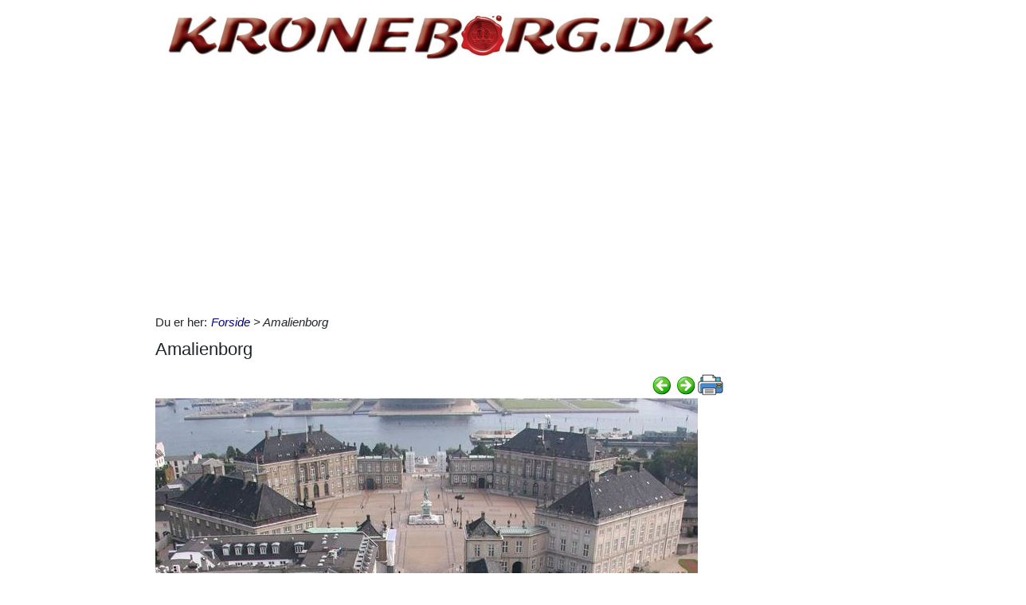

--- FILE ---
content_type: text/html; charset=utf-8
request_url: https://www.kroneborg.dk/A/amalienborg?&tag=1291
body_size: 34045
content:



<!DOCTYPE html>
<html id="html" lang="da">
<head><link id="ManifestLink" rel="manifest" href="/manifest-54.json" /><meta name="viewport" content="width=device-width, initial-scale=1.0" /><meta id="FormatDetectionMeta" name="format-detection" content="telephone=no" /><title>
	Amalienborg
</title><link href="/Scripts/jquery-ui-1.12.1.css" rel="stylesheet" />
    <script src="/Scripts/jquery-3.6.3.min.js"></script>
    <script src="/Scripts/jquery-ui-1.12.1.min.js"></script>
    <link href="/style/default?v=oead3mWrUaBxZOd6s9v45BsGdir__O4KP3RUPdlhii81" rel="stylesheet"/>
<link href="/style/site?v=ucLFL4Ul4YPyAe7ha6Xs6n_0hyrh7xxnMqSIRitU2ck1" rel="stylesheet"/>

    <script src="/Scripts/screen-wake-lock.js" defer></script>
    

<meta name="google-translate-customization" content="c6a3ea9dc8064d3b-1d2fa842436dc2ee-g95b971a0135eaae6-f" />

<script type="text/javascript">
//<![CDATA[
(function () {
var script = document.createElement("script");
script.type = "text/javascript";
script.async = true;
script.charset = "utf-8";
script.src = "https:" + "//boost-cdn.manatee.dk/config/mboost-yfg3fq-nnns68-o58kl5-o2tyby.js";
var node = document.getElementsByTagName("head")[0];
node.parentNode.insertBefore(script, node);
})();
//]]>
</script><meta property="og:description" content="er opført i 1750&#39;erne af Nicolai Eigtved. De fire ens rokokopalæer former et 8-kantet anlæg, der hører til blandt Europas mest gennemførte bygningsværker" /><meta property="og:image" content="https://www.kroneborg.dk/images/show_images/2016/11/clip_1480162590317.png" /><meta property="og:type" content="article" /><link rel="next" href="/A/arreskov?&amp;tag=1291" /><link rel="prerender" href="/A/arreskov?&amp;tag=1291" /><link rel="canonical" href="/282/amalienborg" /><meta name="description" content="er opført i 1750&#39;erne af Nicolai Eigtved. De fire ens rokokopalæer former et 8-kantet anlæg, der hører til blandt Europas mest gennemførte bygningsværker" /></head>
<body id="body" class="s54">
    <form method="post" action="./amalienborg?tag=1291" onsubmit="javascript:return WebForm_OnSubmit();" id="form1" enctype="multipart/form-data">
<div class="aspNetHidden">
<input type="hidden" name="__EVENTTARGET" id="__EVENTTARGET" value="" />
<input type="hidden" name="__EVENTARGUMENT" id="__EVENTARGUMENT" value="" />
<input type="hidden" name="__VIEWSTATE" id="__VIEWSTATE" value="GGUDKQvR9Uny2RI7gStBKgXr5+iuQK3X0/vGeNdIu1XJU1H9FX24g4uRRLI+yrrqb2lahhZu8W85HpT+xU/HAwAUGPks/bRsIFRoR+b+dQty8kbQie9oK67yyeXYJVdEpvV1unhmrjmoPYHuPoSdi5FvZPwcoL6+Y6+EOYDxR0ByM66nW90P+vxuJw2LmE0jeCxH0Utte1WcyYm7ooOqqtsHIUXix7iAY+so3pmIESAuSk1nClj/UctVGGp3sD6h0Im7KuDUt5U6QB+ZKmNdZ5WEZHEnJXLXngpr4lY7Fyh0sO00PLZegX2Vv7ONjET88Z2uZMrye5JlZsyTo72ZMQPbejApzaS6ievOYP6alBRN7BbdJAEpdc51COYPfgo5wmqw+RipBEUCIz23cM/92NBcpNPXwSUd5mgPwl6Jg+VBgRxSNEdPlSArYeLfCOe+MDqT/UCshWkZ9H9A8XNePRdb9hujYwwHybQlcKmhRSlAvqrGOdCSqMDFBVmzcJMaDflZTSftMFarGk9zcPn/Jk7n8cnjrgGSVNpNlS1iMO18rTlVROEs6ueNJ05npyyFZx+sd1+zLcEUKIH+FEklugdcI87ap+5GPQvTN/7wGgbwNqOCi/iBfCMUqIv1H63SHo7UnPtr7eFv+tdndgeFXcAjFevCvjvUv19SqW2HJ9iGfVOo2ib4NH8sLusxHPhvQhg9KB0mN4PtDPcE2hvbqS4aWtych4nxo3azd9yYkx0Nls9HNt4/U0sV0UX8mtNi2O8K+XTI1P3xrbMaSDO+ZE4UFlJ33sZLPZbhwioZneKAhz0dTsRoebZsTgN3jBUtfsJO1dphFPID5tcQq6BIEhubCdlaBF940aae/GaM1E5IilnBrk6FMT25fvwthxsUjcFra7xr1cvCR1H8r1ZfSJc7iIZ1x5sHoEaJTZDOWPaNHKUegJhtiLGDclt22kzJBk/iAMn3NpMxAKsMUkl7MLDXuO4rJrGC01i9AjFMxJQMdbW3u00nZXCJVO88BidxqVQMbGYCAG4qThGUd2mTMqhfvlJvbnRnYKCXM//uqzBswmIWPtJJ2maK0vGSWlwq+0qyfigxaKWMAHfqR6U9KmgN0reqm8fB6iKFFtNzRsHhGeGhHmYtu0Z4atEgVAv8nTZjNhtLp9BdvKosVkPRi/RlN5C5mXFyRXzmm0tab9vK23c1czSJK90x9BpcEvg8hai0Xj3ZMQ2Z+6X2GmWik5AsPWdcJH8yw/6tnPXdgeaWLV583g5+61Svkk8a+nyNBB6kQo5yHSgvvcdbN01TzN2fusUoPjbd//LHhLCgpm6Lq8zMvWn3qg2IgZPBzUzsofRYhn8kFnIw6Rkk53j7L1HgcHJzrPV+/gmVAI12D2SU161UrnGrlgcRi0PocceRTSPf9c2HKvXNb3nQ28qay8u4beKgkSpLaDV+dmLrRLn/8X7TC0uyQJsxC+thTUM+ocNhD+cmL/GGq+408SKzUOcflcnkX1O0enLj7K7cyJF2eG8+HZm26zXuAmcrwcRsxutiVEL4OzFxwii2clvyAgCg26erRcBLYTsf+qlQy4iiJTg/FSIMx4yC87CcHeOt9UBWwFd0QOHAzRPhpnoSzrZuzq76J9G3YclllMnvb5denr0iA4q2ZUqZxa/j20nH4k3kCyIw+fHPlL7uNP5kwtr2xG6hU5caLqZHAXdLi8o4cmRwl5eVr2FoNmUEIAq4v66Dj8IXb2H96VOLyBE4+ufSP8CGjdfEZvH8x/Pz1swyJnwb0udxKJ7m5nxn7l95" />
</div>

<script type="text/javascript">
//<![CDATA[
var theForm = document.forms['form1'];
if (!theForm) {
    theForm = document.form1;
}
function __doPostBack(eventTarget, eventArgument) {
    if (!theForm.onsubmit || (theForm.onsubmit() != false)) {
        theForm.__EVENTTARGET.value = eventTarget;
        theForm.__EVENTARGUMENT.value = eventArgument;
        theForm.submit();
    }
}
//]]>
</script>


<script src="/WebResource.axd?d=pynGkmcFUV13He1Qd6_TZNfBGOlCij_VBwhxZ3-siiMGPZN8HlDazI02MpbVJUUxl5uLOY7WMGUAm6SPY7zZBw2&amp;t=638901608248157332" type="text/javascript"></script>


<script src="/ScriptResource.axd?d=nv7asgRUU0tRmHNR2D6t1NZC2rSvQdPa4i5N9XS5cBuh8FAksqxaPkoEjDXkgqZBQYvHdpiysfDNvb5M2urErTcS7tKZ6ljXV1dMNeMCbaMjbOc9u0RFxHaznIr0H99k8y2j7loreEslAewao0UIpg2&amp;t=ffffffff93d1c106" type="text/javascript"></script>
<script type="text/javascript">
//<![CDATA[
var __cultureInfo = {"name":"da-DK","numberFormat":{"CurrencyDecimalDigits":2,"CurrencyDecimalSeparator":",","IsReadOnly":false,"CurrencyGroupSizes":[3],"NumberGroupSizes":[3],"PercentGroupSizes":[3],"CurrencyGroupSeparator":".","CurrencySymbol":"kr.","NaNSymbol":"NaN","CurrencyNegativePattern":8,"NumberNegativePattern":1,"PercentPositivePattern":0,"PercentNegativePattern":0,"NegativeInfinitySymbol":"-∞","NegativeSign":"-","NumberDecimalDigits":2,"NumberDecimalSeparator":",","NumberGroupSeparator":".","CurrencyPositivePattern":3,"PositiveInfinitySymbol":"∞","PositiveSign":"+","PercentDecimalDigits":2,"PercentDecimalSeparator":",","PercentGroupSeparator":".","PercentSymbol":"%","PerMilleSymbol":"‰","NativeDigits":["0","1","2","3","4","5","6","7","8","9"],"DigitSubstitution":1},"dateTimeFormat":{"AMDesignator":"","Calendar":{"MinSupportedDateTime":"\/Date(-62135596800000)\/","MaxSupportedDateTime":"\/Date(253402297199999)\/","AlgorithmType":1,"CalendarType":1,"Eras":[1],"TwoDigitYearMax":2029,"IsReadOnly":false},"DateSeparator":"-","FirstDayOfWeek":1,"CalendarWeekRule":2,"FullDateTimePattern":"d. MMMM yyyy HH:mm:ss","LongDatePattern":"d. MMMM yyyy","LongTimePattern":"HH:mm:ss","MonthDayPattern":"d. MMMM","PMDesignator":"","RFC1123Pattern":"ddd, dd MMM yyyy HH\u0027:\u0027mm\u0027:\u0027ss \u0027GMT\u0027","ShortDatePattern":"dd-MM-yyyy","ShortTimePattern":"HH:mm","SortableDateTimePattern":"yyyy\u0027-\u0027MM\u0027-\u0027dd\u0027T\u0027HH\u0027:\u0027mm\u0027:\u0027ss","TimeSeparator":":","UniversalSortableDateTimePattern":"yyyy\u0027-\u0027MM\u0027-\u0027dd HH\u0027:\u0027mm\u0027:\u0027ss\u0027Z\u0027","YearMonthPattern":"MMMM yyyy","AbbreviatedDayNames":["sø","ma","ti","on","to","fr","lø"],"ShortestDayNames":["sø","ma","ti","on","to","fr","lø"],"DayNames":["søndag","mandag","tirsdag","onsdag","torsdag","fredag","lørdag"],"AbbreviatedMonthNames":["jan","feb","mar","apr","maj","jun","jul","aug","sep","okt","nov","dec",""],"MonthNames":["januar","februar","marts","april","maj","juni","juli","august","september","oktober","november","december",""],"IsReadOnly":false,"NativeCalendarName":"Gregoriansk kalender","AbbreviatedMonthGenitiveNames":["jan","feb","mar","apr","maj","jun","jul","aug","sep","okt","nov","dec",""],"MonthGenitiveNames":["januar","februar","marts","april","maj","juni","juli","august","september","oktober","november","december",""]},"eras":[1,"A.D.",null,0]};//]]>
</script>

<script src="/ScriptResource.axd?d=NJmAwtEo3Ipnlaxl6CMhvhGZo2Vpn3BTuykkgB__HkIngN9eglNEb7ylODZ3jwSNwcbpddEX8cYuxbEpgYcLD5qmyAQb9QHZ9ob6uVyDqJWznWoCsBvinoMx0pw6b0-acgSJxjs9sD-3xKCxk4E4fHHbnXy6BMMlW8xPArRE7vE1&amp;t=5c0e0825" type="text/javascript"></script>
<script src="/ScriptResource.axd?d=dwY9oWetJoJoVpgL6Zq8OFyV3wE1KfAJbTn8xhbxZ3JTuBaLZU3vsoqjGQcSiTHOAeJpqgH4bBsGysAhbrPsBuTaiaO2DICjP8izEgiIB7rMttE5JwFlAy2_JRL-92HRU7_0v0CzBAH4Hh0_7MAkNK36Ko-Px6VYYPdrCh4e3iw1&amp;t=5c0e0825" type="text/javascript"></script>
<script src="/ScriptResource.axd?d=[base64]" type="text/javascript"></script>
<script type="text/javascript">
//<![CDATA[
function WebForm_OnSubmit() {
if (typeof(ValidatorOnSubmit) == "function" && ValidatorOnSubmit() == false) return false;
return true;
}
//]]>
</script>

<div class="aspNetHidden">

	<input type="hidden" name="__VIEWSTATEGENERATOR" id="__VIEWSTATEGENERATOR" value="CA0B0334" />
	<input type="hidden" name="__EVENTVALIDATION" id="__EVENTVALIDATION" value="pEmj0pRalSrltZspitqJ7sYZLxX0fO6RRab1UWti5dj+d23Z55vflvlVnzzM3K05kiqaFf6qoFGofqPAH7Nmx9vbjWl+XhZ41Dxjr/aiYE73CrWWAt7NM4y8G0NxuS6pCTLbP/YxElmdnzIrS7OJZc7JvwnUwI+J2dGjbqG8PzuZBCO7omlepysBuVR0FP1auSsnVYcorTtXjYAgJDnyhoIHMbAqzIcewN3Yzwl4tNL49PHWzw4/59d3HQN82aH0dk3z8Ncd/rQYOS76HnxRqWMehMHsRrID7kvIWx8uknXWK9NZyNYPcl484gkNw+/VKPAxtRqdWPKtY/Mzk9D6h5BsswhqpAX8DMpt+N1NWcQpWc7AsGyDKA5kDdcwMAmqCgHsXB4END2o09NgSclALrlqrClFzB8yjCAYnzZry2OdqgkPZ2wQ0xqPIyGjjHzcFpQuUVMvdR/OgbS5X+Ea3dbI2sO/dC4oxqAsrk5CfdDPc71r4pfEiuVq/JnAnuWXcueBnNRp8XVjMuhdQrUB198MxBUvJGWN1pML60P1k+AYs7jRdAM4gbDSH8cNT8wGUMcNuCk7VtpB1GZw69Abf+3TQDXP/ghriyNrQaooCJ9ORHGy4P91kMCGCKpOMT2qE6Ag8BaCRrRjj2gzP8QyFcUIKYCY9YR+Q7rNM/qVfg+AleiGLU5XqaV3WvCJTCz/[base64]/JXQEyPDgTg6c8CY=" />
</div>
        <script type="text/javascript">
//<![CDATA[
Sys.WebForms.PageRequestManager._initialize('ctl00$ScriptManager1', 'form1', ['tctl00$ContentPlaceHolder1$ItemViewer1$VoteUpdatePanel','ContentPlaceHolder1_ItemViewer1_VoteUpdatePanel','tctl00$ContentPlaceHolder1$ItemViewer1$Comment1$CommentUpdatePanel','ContentPlaceHolder1_ItemViewer1_Comment1_CommentUpdatePanel','tctl00$NewestComment1$Subscribe$SubscribeUpdatePanel','NewestComment1_Subscribe_SubscribeUpdatePanel'], [], [], 90, 'ctl00');
//]]>
</script>

    <div class="container">
        <div id="leftsidead">
            <div id="leftsideadinner">
                <div class="noprint midtad">
	<script async src="https://pagead2.googlesyndication.com/pagead/js/adsbygoogle.js?client=ca-pub-9099084869350252"
     crossorigin="anonymous"></script>
<!-- kroneborg - Lodret -->
<ins class="adsbygoogle"
     style="display:block"
     data-ad-client="ca-pub-9099084869350252"
     data-ad-slot="6219637414"
     data-ad-format="auto"
     data-full-width-responsive="true"></ins>
<script>
     (adsbygoogle = window.adsbygoogle || []).push({});
</script>
</div>

            </div>
        </div>
        <div class="row">
            <div id="leftcol" class="col-md-9 col-sm-12">
                
    
<div><a href="/"><img src="../Images/topbar/kroneborg.jpg" id="ContentPlaceHolder1_TopBar_topImg" alt="Logo" title="" style="border: 0px none; width:100%; max-width:930px;" /></a></div>
<div class="noprint midtad" style="margin:10px 0 20px;">
	<script async src="//pagead2.googlesyndication.com/pagead/js/adsbygoogle.js"></script>
<!-- kroneborg - Responsive 0 -->
<ins class="adsbygoogle"
     style="display:block"
     data-ad-client="ca-pub-9099084869350252"
     data-ad-slot="5721160781"
     data-ad-format="auto"></ins>
<script>
(adsbygoogle = window.adsbygoogle || []).push({});
</script>
<!-- <div id="mboost-dp1"></div> -->
</div>




    
<div id="BreadCrumbOuter"><div style="float:left; margin-right:5px;" class="noprint">Du er her: </div><div id="ContentPlaceHolder1_BreadCrumb1_BreadCrumbPanel" class="noprint" style="margin-bottom:10px; font-style:italic;">
	<a href="../">Forside</a> > Amalienborg
</div></div>
    



<div>
<h1 id="ContentPlaceHolder1_ItemViewer1_ItemH1" itemprop="name">Amalienborg</h1>
    
<div id="ContentPlaceHolder1_ItemViewer1_TopCommandPanelDiv" style="padding: 2px 0px 1px 0px; margin-top:2px; text-align:right;" class="topcmd noprint"><a id="PreviousHyperLink" accesskey="p" title="Forrige (venstre pil)" onclick="ga(&#39;send&#39;, &#39;event&#39;, &#39;Cmd&#39;, &#39;Click&#39;, &#39;prevtop&#39;);" href="/A/aggersborg?&amp;tag=1291"><img title="Forrige (venstre pil)" src="../Images/Icons/previous.png" alt="" /></a><a id="NextHyperLink" accesskey="n" title="Næste (højre pil)" onclick="ga(&#39;send&#39;, &#39;event&#39;, &#39;Cmd&#39;, &#39;Click&#39;, &#39;nexttop&#39;);" href="/A/arreskov?&amp;tag=1291"><img title="Næste (højre pil)" src="../Images/Icons/next.png" alt="" /></a><span id="PrintImageSpan"><img id="PrintImage" class="naviimg" src="../Images/Icons/print_new.png" alt="Print denne opskrift (Ctrl + P)" /><div id="PrintPopupPanel">
	
            <div title="Print med billeder (Ctrl + P)" style="cursor:pointer; margin-bottom:5px;"
                onclick="ga('send', 'event', 'Cmd', 'Click', 'printtopwp');$('img').removeClass('noprint');window.print();"><img src="/Images/Icons/camera_small.gif" alt="Kamera" title="Print med billeder" />&nbsp;<span style="text-decoration:underline;">Print med billeder</span></div>
            <div title="Print uden billeder" style="text-decoration:underline; cursor:pointer; margin-left:19px;"
                onclick="ga('send', 'event', 'Cmd', 'Click', 'printtopnp');$('img').addClass('noprint');window.print();">Print uden billeder</div>
        
</div></span>
</div><script type="text/javascript">
          $(function () {
              $(document).bind('keyup', 'right',
                  function (evt) {
                      ga('send', 'event', 'Cmd', 'Click', 'right');
                      if (evt.target.tagName !== "INPUT" && $('#NextHyperLink').attr('href') + "" != "undefined")
                          location = $('#NextHyperLink').attr('href');
                  });
              $(document).bind('keyup', 'left',
                  function (evt) {
                      ga('send', 'event', 'Cmd', 'Click', 'left');
                      if (evt.target.tagName !== "INPUT" && $('#PreviousHyperLink').attr('href') + "" != "undefined")
                          location = $('#PreviousHyperLink').attr('href');
                  });
              $("#UserItemAddedDialog").css('display', 'none');
              $('#SendImageFU').change(function () {
                  $('#SendImageBtn').click();
              });
              $('#SendImageBtn').click(function () {
                  if ($('#SendImageNameTb').val() === "") {
                      alert("Pga. copyright er du nød til at skrive dit navn og din e-mail");
                      $('#SendImageNameTb').focus();
                      $('#SendImageBtn').css({ position: 'relative', left: '0', top: '0', width: '120px', height: 'auto' });
                      return false;
                  }
                  if ($('#SendImageEmailTb').val() === "") {
                      alert("Pga. copyright er du nød til at skrive din e-mail");
                      $('#SendImageEmailTb').focus();
                      $('#SendImageBtn').css({ position: 'relative', left: '0', top: '0', width: '120px', height: 'auto' });
                      return false;
                  }
              });
          });
          function saveUserItem(elm) {
              //var itemId = $(elm).parent().data('id');
              var itemId = $(elm).data('id');
              var isInCookbook = ($(elm).val().toLowerCase() == "fjern fra min samling");
              //window.console && console.log($(elm).val().toLowerCase());
              //window.console && console.log(isInCookbook);
              $.ajax({ url: '/ajaxws/useritems.ashx?task=update&checked=' + !isInCookbook + '&item=' + itemId, cache: false }).done(function () {
                  !isInCookbook ? $('#UserItemAddedBody').html("Siden er tilføjet til din samling.") : $('#UserItemAddedBody').html("Siden er fjernet fra din samling.")
                  !isInCookbook ? $(elm).val("Fjern fra Min Samling") : $(elm).val("Gem i Min Samling")
                  $("#UserItemAddedModal").modal('show');
              }).fail(function() {
                  alert('Der er sket en fejl, siden er ikke tilføjet til din bog.');
              });
          }
</script>

    <div id="WakeLockPnl">
	
        <label for="WakeLockCb" style="font-weight:bold;" data-nosnippet="true">
            Vil du undgå sort skærm på din PC?
            <input id="WakeLockCb" type="checkbox" data-status="off">&nbsp;Klik her og hold skærmen tændt mens du læser
        </label>
    
</div>
    <div class="article"><p class="abc"><span style="mso-fareast-language: DA; mso-no-proof: yes;"><img width="681" height="248" title="" alt="Amalienborg" src="/images/show_images/2016/11/clip_1480162590317.png" /></span></p><p class="abc">&nbsp;</p><p class="abc">• København, Frederiksstaden </p><p class="abc">• Amalienborg Slotsplads 5, 1257 København K. 33 12 21 86</p><p class="abc">• Offentlig adgang til slotspladsen. Amalienborgmuseet i
Levetzaus Palæ </p><p class="abc">• Opført 1750-1760. <span style="font-family: "Verdana","sans-serif"; font-size: 10pt; mso-fareast-language: EN-US; mso-ansi-language: DA; mso-fareast-font-family: "Times New Roman"; mso-bidi-font-family: "Times New Roman"; mso-bidi-language: AR-SA;">Fredet</span></p><p class="abc"><br class="abc" /></p><p class="abc">
<iframe width="600" height="450" src="https://www.google.com/maps/embed?pb=!1m18!1m12!1m3!1d2249.283323519177!2d12.590826051573898!3d55.68406180466336!2m3!1f0!2f0!3f0!3m2!1i1024!2i768!4f13.1!3m3!1m2!1s0x46525322363e0673%3A0x5cf17fab9d15553f!2sAmalienborg!5e0!3m2!1sda!2sdk!4v1484407651199" frameborder="0" allowfullscreen="" style="border: 0px currentColor; border-image: none;"></iframe>
</p><p class="abc"><br class="abc" /></p><p class="abc">Slottet er opført i 1750'erne efter en samlet plan af
hofbygmester Nicolai Eigtved, der døde i 1754, før byggeriet var fuldført, De
fire ens rokokopalæer former med udbygninger et 8-kantet anlæg, der hører til
blandt Europas mest gennemførte bygningsværker. Palæerne blev oprindelig opført
for fire adelsfamilier på tomten af det i 1689 nedbrændte Sophie Amalienborg. </p><p class="abc"></p><p class="abc">&nbsp;</p><p class="abc">VIGTIGE ÅRSTAL </p><p class="abc">1669 Sophie Amalienborg opføres. </p><p class="abc">1689 Slottet nedbrænder, 200 gæster omkommer. </p><p class="abc">1750 Eigtved indleder opførelsen af det nuværende
Amalienborg. </p><p class="abc">1794 Kongefamilien flytter ind på Amalienborg efter
Christiansborgs brand. </p><p class="abc">1997 Moltkes palæ restaureres og anvendes som kongelige
repræsentationslokaler. </p><p class="abc">&nbsp;</p><p class="abc"><span style="mso-fareast-language: DA; mso-no-proof: yes;"><img width="680" height="430" title="" alt="Amalienborg" src="/images/show_images/2016/11/clip_1480162590323.png" /></span></p><p class="abc">Sophie Amalienborg. Gouache fra 1740 af Johan Jacob Bruun. De
Danske Kongers Kronologiske Samling</p><p class="abc">&nbsp;</p><p class="abc"><b style="mso-bidi-font-weight: normal;">• Bygningshistorie </b></p><p class="abc">Amalienborg har navn efter lystslottet Sophie Amalienborg,
opført 1669-1673. Det var Fr. 3., der indledte byggeriet af den italiensk
inspirerede eremitage ved havneindløbet uden for Københavns volde. Efter
kongens død i 1670 indrettedes slottet til enkesæde for dronning Sophie Amalie,
der her i enkestand udfoldede sin pragtlyst. Efter hendes død i 1685 fortsatte
det festlige hofliv på det lille lystslot. Sophie Amalienborg dannede således
også rammen om festerne i anledning af Chr. 5.'s 44-års fødselsdag den 15.
april 1689. Til en god fest for enevoldskongen hørte også en opera, og man
havde derfor ladet rejse et interimistisk operahus i træ med direkte
forbindelse til slottet. På kongens fødselsdag opførtes for over 200 indbudte
gæster et svulmende stykke om gudernes kampe. Operaen var en stor succes. Og da
Chr. 5. var folkets mand, indbød han fire dage senere det ledende københavnske
borgerskab, gerne med børn og ældre, til at overvære stykkets genopførelse. </p><p class="abc">&nbsp;</p><p class="abc">Salen, der som en rigtig gudesal var iklædt løvranker og
oplyst af olielamper, havde kun en publikumsindgang. Og da guder som bekendt
spyr ild, måtte det gå galt. At huset overlevede første forestilling på kongens
fødselsdag, er faktisk et »Guds under«: men den 19. april 1689 brød helvede løs
kort efter, at operaen var gået i gang. Operahuset nedbrændte på et kvarter.
Næsten 200 mennesker omkom, og flammerne bredte sig til Sophie Amalienborg, der
efter 4 timer var en rygende ruinhob. </p><p class="abc">Ulykken rystede naturligvis København og kongeriget, og
lystslottet blev aldrig genopbygget. Arealet blev i begyndelsen af 1700-tallet
anvendt til eksercerplads. </p><p class="abc">&nbsp;</p><p class="abc">Ved Fr. 5.'s tiltrædelse i 1746 udformedes tankerne om en
idealby efter fransk forbillede. Enevældens Danmark kopierede i mangt og meget
solkongens Frankrig. Det blev hofbygmesteren Nicolai Eigtved, der til
konkurrenten Laurids de Thurahs store fortrydelse fik sit byggeforslag til et
nyt Amalienborg godkendt af kongen i 1749. Eigtveds projekt er inspireret af
den nuværende Place de la Concorde (Louis 15.'s plads) i Paris. </p><p class="abc">&nbsp;</p><p class="abc">I 1750 gik byggeriet i gang med palæerne på vestsiden af
pladsen. De fire palæer er i det ydre udformet fuldstændigt ens. Byggegrunden
blev kvit og frit overladt til fire adelige bygherrer, der tilmed fik skatte- og
toldfrihed. Betingelsen var, at de skulle lade deres palæer indordne under de
overordnede arkitektoniske retningslinier udformet af Eigtved. Til projektet
hørte også Frederikskirken, den såkaldte Marmorkirke, der dog først blev
færdigbygget 1875-1894. </p><p class="abc">&nbsp;</p><p class="abc">Ved Eigtveds død i 1754 stod de to vestlige palæer færdige,
mens opførelsen af de to østlige blev afsluttet omkring 1760. De fire palæer i
rokokostil er 2½ etage høje, gråpudsede med sortglaserede helvalmede tegltage.
Facaderne fremhæves med refendfugning, profileret hovedgesims, hjørnerisalitter
med pilastre. Tagskægget dækkes af en balustrade. Bygningernes stærkest
dekorative element er dog midterpartiets overdådigt udsmykkede fronton båret af
seks joniske søjler. </p><p class="abc">&nbsp;</p><p class="abc">Midt på pladsen troner den egentlige initiativtager til
pragtbyggeriet, Fr. 5. Den berømte rytterstatue er udført af den franske
billedhugger Jacgues Francois Joseph Saly Saly kom til Danmark i 1753 og
påbegyndte i 1754 arbejdet på statuen, der dog først stod færdig efter næsten
15 års arbejde i 1768. Den officielle indvielse af den dyreste og smukkeste
rytterstatue skabt i enevældens Danmark fandt sted den 1. august 1771, fem år
efter kongens død. </p><p class="abc">&nbsp;</p><p class="abc">På det tidspunkt tilhørte de fire palæer enkegrevinde Sofie
Schack, generalløjtnant, greve Chr. Fr. Levetzau og overmarskal A.G. Moltke,
der ud over det for ham opførte palæ i 1764 havde købt Joachim Brockdorffs palæ
og året efter overladt det til kongen. </p><p class="abc">&nbsp;</p><p class="abc"><span style="color: blue; mso-fareast-language: DA; mso-no-proof: yes;"><img width="414" height="372" title="" alt="Amalienborg" src="/images/show_images/2016/11/clip_1480162590327.png" /></span></p><p class="abc"><b style="mso-bidi-font-weight: normal;">De fire palæer</b></p><p class="abc"><span style="font-family:;" wingdings="" 2=";"><span style="mso-char-type: symbol;" wingdings="" 2=";"></span></span>
Christian VII's Palæ, eller Moltkes Palæ – det sydvestlige palæ, er dronningens
gæste- og repræsentationspalæ.</p><p class="abc"><span style="font-family:;" wingdings="" 2=";"><span style="mso-char-type: symbol;" wingdings="" 2=";"></span></span>
Christian VIII's Palæ, eller Levetzaus Palæ – det nordvestlige palæ, Amalienborgmuseet.</p><p class="abc"><span style="font-family:;" wingdings="" 2=";"><span style="mso-char-type: symbol;" wingdings="" 2=";"></span></span>
Frederik VIII's Palæ, eller Brockdorffs Palæ – det nordøstlige palæ, tidligere dronning
Ingrids bolig, rummer kronprinsens bolig og er istandsat og moderniseret til
brug for kronprinsparret.</p><p class="abc"><span style="font-family:;" wingdings="" 2=";"><span style="mso-char-type: symbol;" wingdings="" 2=";"></span></span>
Christian IX's Palæ, eller Schacks Palæ – det sydøstlige palæ, er dronningens
residenspalæ.</p><p class="abc">Hvert palæ har en hovedport og en køkkenport; hovedportene
ligger ved Amaliegade, køkkenportene ligger ved Frederiksgade.</p><p class="abc">&nbsp;</p><p class="abc"><span style="mso-fareast-language: DA; mso-no-proof: yes;"><img width="681" height="511" title="" alt="Amalienborg" src="/images/show_images/2016/11/clip_1480162590329.png" /></span></p><p class="abc">Christian VII's Palæ eller Moltkes Palæ</p><p class="abc">&nbsp;</p><p class="abc"><b style="mso-bidi-font-weight: normal;">Christian VII's Palæ</b></p><p class="abc">Christian VII's Palæ eller Moltkes Palæ er opført i årene
1750-54 for overhofmarskal Adam Gottlob Moltke efter tegninger af Eigtved.
Tidens bedste håndværkere og kunstnere var medvirkende til byggeriet, herunder
hofbilledhugger Johann Christoph Petzold, der stod for al udvendig
sandstensudsmykning, samt hofsnedkerne Louis-Augustin le Clerc, Dietrich
Schäffer, billedhuggeren Bogislav Løffler og stukkatøren Giovanni-Battista
Fossati, der fik kontrakt på udsmykningen i det indre. Resultatet blev et palæ
af usædvanlig høj kvalitet, og riddersalen regnes blandt de fornemste rokokorum
i Europa. Siden disse kunstneres indsats på Christiansborg gik tabt ved branden
1794, er Moltkes Palæ et af de få steder, hvor man kan forestille sig, hvordan
gemakkerne på kongeslottet har set ud.</p><p class="abc">Eigtved døde i 1754 få måneder efter palæets indvielse, og
Moltke erstattede ham med den franske arkitekt Nicolas-Henri Jardin. Han
afsluttede de få udestående arbejder og indrettede en taffelsal i den nye louis
seize-stil. I riddersalen fik han indfældet malerier der senere ankom til
Danmark af Louis Tocqué og François Boucher. De kompromitterede ikke Eigtveds
grundidé. Taffelsalen rangerer som riddersalen blandt det ypperste i dansk
arkitektur.</p><p class="abc">&nbsp;</p><p class="abc"><span style="mso-fareast-language: DA; mso-no-proof: yes;"><img width="680" height="504" title="" alt="Amalienborg" src="/images/show_images/2016/11/clip_1480162590331.png" /></span></p><p class="abc">Stik af palæet i sin oprindelige form 1756 af O.H. de Lode</p><p class="abc">&nbsp;</p><p class="abc">Harsdorff indrettede i 1770'erne grevinde Moltkes
soveværelse i louis seize-stil.</p><p class="abc">Efter Christiansborg Slots brand i 1794 stod den danske
kongefamilie uden tag over hovedet. Få dage efter blev Moltkes Palæ købt til
Christian 7. og Schacks Palæ til Kronprins Frederik (6.). Arkitekt C.F.
Harsdorff blev sat til at skabe forbindelse mellem palæerne. De fik forhøjet
mellembygningerne én etage for at afhjælpe pladsproblemerne, og de to palæer
blev forbundet af kolonnaden med en løngang i første sals højde, båret af otte
joniske søjler, der tillod passage af trafikken i Amaliegade.</p><p class="abc">For at skabe plads til hofstaben blev gulvet i vestibulen
hævet og opdelt i tre kontorer. </p><p class="abc">Palæet kaldtes nu Christian VII's Palæ. Efter Christian 7.s
død i 1808 anvendte Frederik 6. palæet til sin hofstab. Udenrigsministeriet
benyttede dele af palæet i tidsrummet 1852-1885, men fra 1885 blev palæet
udelukkende benyttet som gæste- og repræsentationspalæ. Der har dog i korte
perioder været kongebolig, når istandsættelse af andre af residenspalæerne har
gjort det nødvendigt. I 1971-75 var der indrettet en lille børnehave og siden
skole for prinserne Frederik og Joachim i palæet.</p><p class="abc">Slots- og Ejendomsstyrelsen (i dag Styrelsen for Slotte
&amp; Kulturejendomme) begyndte i 1982 en udvendig restaurering af palæet med
total udskiftning af den nedslidte sandstensbeklædning. I 1993-96 foretog
styrelsen en indvendig hovedrestaurering, hvorved vestibulen blev genskabt og
der atter kom tre døre i midtrisalitten mod slotspladsen. Restaureringen er i 1999
blevet tildelt medalje fra den europæiske bevaringsorganisation Europa Nostra.</p><p class="abc">&nbsp;</p><p class="abc"><span style="mso-fareast-language: DA; mso-no-proof: yes;"><img width="681" height="510" title="" alt="Amalienborg" src="/images/show_images/2016/11/clip_1480162590337.png" /></span></p><p class="abc">Christian VIII's Palæ eller Levetzaus Palæ</p><p class="abc">&nbsp;</p><p class="abc"><b style="mso-bidi-font-weight: normal;">Christian VIII's Palæ</b></p><p class="abc">Christian VIII's Palæ eller Levetzaus Palæ blev bygget for gehejmekonferensråd
Christian Frederik von Levetzau i 1750-60. Efter hofbygmester Nicolai Eigtveds
død i 1754 fuldførte Lauritz de Thurah loyalt byggeriet efter hans tegninger.
Det færdige palæ var ikke kvalitativt på højde med Moltkes Palæ, for de
økonomiske midler flød ikke lige så rigeligt. Levetzau døde i 1756, og palæet
forblev i familiens eje (Stamhuset Restrup) indtil 1794.</p><p class="abc">&nbsp;</p><p class="abc">Efter Christiansborg Slots brand i 1794 købte arveprins
Frederik palæet. Ved salget betingede Levetzau-familien sig, at grevens våben
aldrig måtte nedtages fra bygningen. Således prydes palæet fortsat af Levetzaus
og hans hustru Sophie Rantzaus våben ved siden af Rigsvåbenet. Prinsen lod
maleren og arkitekten Nicolai Abildgaard modernisere det i den nye empirestil.
Da arveprinsen døde i 1805, overtog sønnen prins Christian Frederik både palæ
og arkitekt. Abildgaard døde i 1809, og nyindretningen gik i stå.</p><p class="abc">&nbsp;</p><p class="abc">I 1839 blev prins Christian Frederik konge under navnet Christian
8., og palæet kaldtes herefter Christian 8.'s Palæ. Kongen døde i 1848 og hans
enkedronning i 1881. Fra 1885 benyttede Udenrigsministeriet en del af palæet. I
1898 blev det indrettet som residens for kronprins Christian (10.) og prinsesse
Alexandrine, og efter Christian 10.'s død i 1947 blev palæet stillet til
rådighed for arveprins Knud.</p><p class="abc">I 1980'erne påbegyndte Slots- og Ejendomsstyrelsen en større
restaurering af palæet. Der blev bl.a. indrettet bolig og repræsentationslokaler
for kronprins Frederik. Der blev også indrettet depot for Dronningens Håndbibliotek
og et nyt museum for den glücksborgske kongeslægt, Amalienborgmuseet.</p><p class="abc">Kronprins Frederik benyttede palæet til bolig og
repræsentative formål.</p><p class="abc">&nbsp;</p><p class="abc"><span style="mso-fareast-language: DA; mso-no-proof: yes;"><img width="680" height="511" title="" alt="Amalienborg" src="/images/show_images/2016/11/clip_1480162590340.png" /></span></p><p class="abc">Frederik VIII's Palæ eller Brockdorffs Palæ</p><p class="abc">&nbsp;</p><p class="abc"><b style="mso-bidi-font-weight: normal;">Frederik VIII's Palæ</b></p><p class="abc">Frederik VIII's Palæ, eller Brockdorffs Palæ, blev bygget i
1750-60 for baron Joachim von Brockdorff under hofbygmester Nicolai Eigtveds
ledelse. Efter arkitektens død i 1754 fuldførte generalbygmester Lauritz de
Thurah også dette palæ. Bygherren døde allerede i 1763, og den rige Adam
Gottlob Moltke i nabopalæet erhvervede bygningen. To år senere solgte han det
til kong Frederik 5.</p><p class="abc">&nbsp;</p><p class="abc">Fra 1767 fungerede palæet som Landkadetakademi. Under en
ombygning sænkedes loftet i Riddersalen, der blev brugt til gymnastik. I 1788
blev landkadetterne skiftet ud med søkadetter, og efter Slaget på Reden i 1801
blev der behov for flere søkadetter. Pladsproblemet blev løst ved at forhøje
palæets mellembygninger med en etage, som det var sket med de øvrige palæer
nogle år forinden under Harsdorffs ledelse.</p><p class="abc">&nbsp;</p><p class="abc">Kadetterne måtte rømme palæet, da Frederik 6. ønskede sin
datter Vilhelmine og tronfølgeren prins Frederik (7.) bosat her efter deres
bryllup. I 1827-28 foretog arkitekten Jørgen Hansen Koch en gennemgribende
modernisering i empirestil. Fra ægteskabets opløsning i 1837 til kronprins Frederik
(8.) indflytning i 1869 husede palæet skiftende medlemmer af kongefamilien.
Kronprinsen blev konge i 1906, og palæet blev nu opkaldt efter ham. Han nåede
kun at residere her som konge i seks år.</p><p class="abc">1935-36 blev bygningen istandsat af kgl. bygningsinspektør Thorvald
Jørgensen til brug for tronfølgerparret kronprins Frederik (9.) og
kronprinsesse Ingrid. Dronning Ingrid boede i palæet til sin død i november 2000.</p><p class="abc">&nbsp;</p><p class="abc">I 2004-09 blev Frederik VIII's Palæ gennemgribende istandsat
som bolig for kronprins Frederik og Kronprinsesse Mary med tilhørende
repræsentations- og administrationslokaler for kronprinsens hof. Under
restaureringen kom flere skjulte stuklofter kom for dagens lys. Kgl.
bygningsinspektør Erik Einar Holms Tegnestue assisteret af Arkitema stod for
restaureringen. Palæets repræsentative rum er udstyret med kunstværker af Kasper
Bonnén, Jesper Christiansen, Olafur Eliasson, Erik A. Frandsen, Signe
Guttormsen, Eske Kath, Tal R, Morten Schelde og Kathrine Ærtebjerg.</p><p class="abc">&nbsp;</p><p class="abc"><span style="mso-fareast-language: DA; mso-no-proof: yes;"><img width="681" height="509" title="" alt="Amalienborg" src="/images/show_images/2016/11/clip_1480162590342.png" /></span></p><p class="abc">Christian IX's Palæ, hvor H.M. Dronningen residerer</p><p class="abc">&nbsp;</p><p class="abc"><b style="mso-bidi-font-weight: normal;"><span lang="EN-US" style="mso-ansi-language: EN-US;">Christian IX's Palæ eller Schacks Palæ</span></b></p><p class="abc">Christian IX's Palæ eller Schacks Palæ blev påbegyndt i 1750
efter Nicolai Eigtveds projekt. Byggeriet blev efter hans død først ledet af
arkitekterne Christian Joseph Zuber og senere af Philip de Lange. Omkring 1754
kom bygherren, gehejmekonferensråd Severin Løvenskiold, i pengenød, og grevinde
Anna Sophie Schack overtog palæet med tanke for sin stedsønnesøn, Hans Schack.
En brand kort tid efter forsinkede færdiggørelsen yderligere et par år.</p><p class="abc">&nbsp;</p><p class="abc">Hans Schack blev i 1757 svigersøn til overhofmarskal Adam
Gottlob Moltke. Det kom det langsommelige byggeri til gavn, idet svigerfaderen
udlånte sine bedste kunsthåndværkere til færdiggørelsen af interiørerne.
Forsinkelsen af byggeriet indebar desuden, at interiørerne blev mere præget af
den nye stilart, louis seize, end de øvrige tre palæer.</p><p class="abc">&nbsp;</p><p class="abc">Efter kongefamiliens køb af Moltkes og Schacks Palæer i
1794, blev de forbundne ved det omtalte kolonnade af Harsdorff, vestibulerne
blev inddraget til værelser og mellembygningerne blev forhøjet.</p><p class="abc">Kronprinsen, der efter kuppet i 1784 havde regeret for sin
syge far, blev i 1808 konge som Frederik 6.. Efter hans død i 1839 og hans
hustrus i 1852 blev palæet benyttet af blandt andre Højesteret og
Udenrigsministeriet.</p><p class="abc">&nbsp;</p><p class="abc">I 1863 blev palæet stillet til rådighed for Christian 9.,
"Europas svigerfar". Han boede her til sin død i 1906, hvorefter
hjemmet stod urørt indtil en registrering af effekterne fandt sted i 1948. De
indgår nu i Amalienborgmuseet.</p><p class="abc">&nbsp;</p><p class="abc">I 1967 gennemgik palæet en fornem istandsættelse til
tronfølgeren, prinsesse Margrethe, og prins Henrik. Regentparret benytter nu
palæet som residenspalæ.</p><p class="abc">&nbsp;</p><p class="abc"><span style="mso-fareast-language: DA; mso-no-proof: yes;"><img width="680" height="378" title="" alt="Amalienborg" src="/images/show_images/2016/11/clip_1480162590344.png" /></span></p><p class="abc">C.F. Harsdorffs kolonnade over Amaliegade forbinder Schacks
(Christian IX's) og Moltkes (Christian VII's) Palæer</p><p class="abc">&nbsp;</p><p class="abc">Efter slottet Christianborgs brand i 1794 blev
Amalienborg-palæerne imidlertid overladt til kongehuset, der lod C.F. Harsdorff
forbinde de to sydlige palæer med den markante kolonnade med joniske søjler og
pilastre. De mægtige søjler er af træ, godt skjult under et kraftigt lag
bemaling eller cementpuds. </p><p class="abc">&nbsp;</p><p class="abc"><b style="mso-bidi-font-weight: normal;">Interiør </b></p><p class="abc">Schacks Palæ i sydøst blev i 1794 bolig for kronprins
Frederik (6.), der reelt varetog regeringsiedeisen for sin sindssyge fader.
Siden blev palæet Chr. 9.'s residens og er i dag bolig for dronning Margrethe
og prins Henrik. </p><p class="abc">&nbsp;</p><p class="abc">Moltkes Palæ i sydvest blev i 1794 indrettet til kongen af
navn mere end af gavn, Chr. 7. Efter hans død i 1808 blev bygningen anvendt til
repræsentative formål. I 1990'erne er denne enestående rokobygning blevet
grundigt istandsat som landets fornemste receptions- og gæstebygning med
henblik på royale gæster og statsbesøg. </p><p class="abc">&nbsp;</p><p class="abc">Levetzaus Palæ i nordvest blev i 1794 overladt til
arveprinsen, kongens halvbroder, Frederik, der døde i 1805. Siden blev palæet, også
kaldet Chr. 8.'s palæ, bolig for denne konge og senere Chr. 10. I dag er
Amalienborgmuseet indrettet i de klassicistiske rammer med hovedvægt på Chr.
9.'s og det Glücksburg'ske kongehus. Museet omfatter over 700 m<sup>2</sup> og
giver med over 6.000 udstillede genstande et indblik i kongerne Chr. 9.'s, Fr.
8.'s, Chr. 10.'s og Fr. 9.'s mere eller mindre offentlige liv. Øverst i palæet
er indrettet bolig til kronprinsen, mens prins Joachim og prinsesse Maries
lejlighed er i en sidefløj. </p><p class="abc">&nbsp;</p><p class="abc">Brockdorffs Palæ i nordøst, der som det sidste af palæerne
stod færdigt i 1760, blev allerede i 1768 omdannet til Landkadet-Akademi. I
1828 overtog den udvalgte Frederik (7.) palæet som sin bolig. Brockdorffs Palæ
har i dette århundrede fungeret som Fr. 9. og dronning Ingrids residens. </p><p class="abc">&nbsp;</p><p class="abc">Alle fire palæer er selvfølgelig indrettet konger værdigt.
Schacks Palæ, der stod færdigt omkring 1755, er gennemgående præget af vor
dronnings idealer med respekt for de bevarede stuklofter fra rokokotiden og den
klassicistiske indramning af vægge og døre. Moltkes Palæ er et fuldstændigt
overdådigt udstyrsstykke i den mest blomstrende rokoko. Det er den indkaldte
franske arkitekt N.H. Jardins hovedværk. Danske arkitekter som Simon Carl
Stanley og siden C.F. Harsdorff har dog virket ved indretningen af Moltkes
Palæ. Især skal Stanleys stukudsmykning af spisesalen fremhæves. </p><p class="abc">&nbsp;</p><p class="abc">Levetzaus Palæ fremtræder med flere rum indrettet og
udsmykket i et fornemt samarbejde mellem Nicolai Abildgaard og den unge Bertel
Thorvaldsen. Ved siden af de klassicistiske rum fra omkring 1800 kan de øvrige
historicistisk inspirerede værelser måske synes noget tunge. </p><p class="abc">&nbsp;</p><p class="abc">Brockdorffs Palæ, der var militærakademi fra 1768 til 1827,
er præget af J. Hansen Kochs ombygning af palæet til prins Frederik (7.) i
1828. Stilen kan nærmest betegnes som senklassicisme eller empire. </p><p class="abc">&nbsp;</p><p class="abc"><b style="mso-bidi-font-weight: normal;">Omgivelser </b></p><p class="abc">Til Amalienborgs omgivelser hører hele den planlagte
idealby, som omgiver slottet. Nok måtte de oprindelige planer indskrænkes til
en normal-dansk-kulturel-beskeden målestok, men alligevel omgives den
storslåede slotsplads af en hel række pragtpalæer, dels langs Amaliegade, dels
mod Bredgade. På Amaliegade skal især fremhæves Det gule Palæ opført 1764 af N.H.
Jardin. Palæet blev opført for slavehandleren H.F. Bargum, der på flugt fra
sine kreditorer havnede et eller andet sted i Sydeuropa. I dag indgår palæet
blandt Amaliensborgs administrationsbygninger. </p><p class="abc">&nbsp;</p><p class="abc"><span style="mso-fareast-language: DA; mso-no-proof: yes;"><img width="227" height="469" title="" alt="Amalienborg" src="/images/show_images/2016/11/clip_1480162590347.png" /></span></p><p class="abc">Fr. 5. 's rytterstatue midt på slotspladsen er ikke blot
Danmarks, men også en af Europas fornemste rytterstatuer. Det tog den franske
billedhugger Saly 14 år at udføre statuen af en af Danmarks ringeste konger.
Mesterværket blev først indviet i 1771, fem år efter Fr. 5. 's død.
Rytterstatuen er efter afsluttet restaurering blevet genindviet af Dronning
Margrethe 2. i november 1998. </p><p class="abc">&nbsp;</p><p class="abc">Af Amaliegades andre fornemme palæer skal nævnes nr. 17 og
21 opført af Nicolai Eigtved i 1751-54, nr. 25 opført i 1755 af Laurids de
Thurah samt nr. 40-42 opført 1752 af Eigtved. Hjørnet af Bredgade og
Frederiksgade er flankeret af to pragtpalæer i rokoko, Dehns og Bernstorffs
palæer, opført i 1756 af I.G. Rosenberg. </p><p class="abc">&nbsp;</p><p class="abc"><span style="mso-fareast-language: DA; mso-no-proof: yes;"><img width="515" height="249" title="" alt="Amalienborg" src="/images/show_images/2016/11/clip_1480162590355.png" /></span></p><p class="abc">&nbsp;</p><p class="abc">Modsat mod havnen anlagdes i 1983 den ny-barokke Amaliehave,
designet af Jean Delogne. Springvandet i centrum er virkningsfuldt placeret
Havens postmoderne bronzearbejder, inklusive de fire forrevne søjler omkring
springvandet, er udført af den italienske billedhugger med kunstnernavnet
Arnaldo Pomodoro.&nbsp;</p><p class="abc">&nbsp;</p><p class="abc"><span style="mso-fareast-language: DA; mso-no-proof: yes;"><img width="680" height="457" title="" alt="Amalienborg" src="/images/show_images/2016/11/clip_1480162590349.png" /></span></p><p class="abc">Amalienborg-aksen set fra Marmorkirken</p><p class="abc">&nbsp;</p><p class="abc"><b style="mso-bidi-font-weight: normal;">Amalienborg-aksen før
og nu</b></p><p class="abc">Amalienborg-aksen kaldes den monumentalakse, som begynder
ved Frederikskirken og fortsætter forbi rytterstatuen af Frederik 5. Han kigger
mod kirkens kuppel. Kirken og de fire adelige palæer og Frederiksstadens
borgerlige bebyggelse symboliserede samfundshierarkiet: den enevældige konge
har sin magt fra Gud og distribuerede den videre via adelen og sit jordiske
regimente. Dengang var der tømmerpladser ved havnen, og havnesiden var den
uattraktive side, hvorfor de to palæer fjernest fra kirken, Brockdorffs og
Schacks, var de mindst eftertragtede. Aksen havde sit forløb mellem kirken og
rytterstatuen.</p><p class="abc">&nbsp;</p><p class="abc">I nyere tid er aksens betydning blev ændret og forlænget mod
Holmen ved opførelsen af Amaliehaven og Operaen på Holmen, der begge er doneret
af A.P. Møller og Hustru Chastine Mc-Kinney Møllers Fond til almene Formaal.
Det er sagt, at aksen nu forbinder kirken, kongehuset, handelen og kunsten
(Gud, Kongehuset og Mærsk).</p><p class="abc">&nbsp;</p><p class="abc">Opførelsen af Operaen har indvirket på oplevelsen af
Amalienborg Slotsplads som pladsrum, idet operahuset allerede fra en position
foran Marmorkirken og Bredgade opleves som et stort volumen, der danner
baggrund for rytterstatuen, i stedet for den blå himmel. Der er delte meninger
om den rumlige påvirkning af rokokoanlægget. Kritikere mener, at Operaen
forklejner det elegante anlæg, og at Operaens designere har ignoreret den
rumlige effekt ved byggeriets store skalaforhold. De hævder desuden, at
imitationen af en arkitektonisk aksial model fra barokken er mislykket,
utidssvarende og irrelevant, og at den forbigår modernismens indflydelse i det
20. århundrede. Tilhængerne mener, at Operaen og dens placering tilfører
monumentalitet til byrummet og er i tråd med den arkitekturopfattelse, som har
skabt Frederiksstaden.</p><p class="abc">&nbsp;</p><p class="abc">Da Kurt Thorsen stadig var ejer af Dokøen, hvor Operaen blev
bygget, projekterede han et boligbyggeri på grunden, hvor aksen skulle have
været markeret af en portal. En sådan løsning ville til en vis grad have
bevaret himlen som visuel indramning af rytterstatuen.</p><p class="abc">&nbsp;</p><p class="abc"><a href="http://www.google.dk/url?sa=i&amp;rct=j&amp;q=&amp;esrc=s&amp;source=images&amp;cd=&amp;ved=0ahUKEwj-uOeJsMbQAhVI3CwKHQmdCa8QjRwIBw&amp;url=http%3A%2F%2Fwww.theroyalforums.com%2Fforums%2Ff231%2Famalienborg-palace-copenhagen-19002-21.html&amp;psig=AFQjCNHeUbdFwx687o18b1m-Iboxj8zLvw&amp;ust=1480247830813675" target="_blank"><span style="text-decoration: none; mso-fareast-language: DA; mso-no-proof: yes; text-underline: none;"><span style="mso-ignore: vglayout;"><img width="717" height="445" title="" alt="Amalienborg" src="/images/show_images/2016/11/clip_1480162590351.png" border="0" /></span></span></a></p><p class="abc">&nbsp;</p><p class="abc">Se også: </p><p class="abc"><a href="http://forsvaret.dk/LG/Vagtkompagniet/Vagt/Amalienborg%20Slot/Pages/default.aspx" target="_blank"><span style="color: rgb(0, 0, 255);" data-editor="1">http://forsvaret.dk/LG/Vagtkompagniet/Vagt/Amalienborg%20Slot/Pages/default.aspx</span></a></p><p class="abc">&nbsp;</p><p class="abc"></p><hr /><p class="abc"></p><p class="abc">&nbsp;</p></div>
    
    
    
    <div class="row noprint">
        <script type="text/javascript">
                                                  function fbs_click() { u = location.href; t = document.title; window.open('http://www.facebook.com/sharer.php?u=' + encodeURIComponent(u) + '&t=' + encodeURIComponent(t), 'sharer', 'toolbar=0,status=0,width=626,height=436'); return false; }</script><a href="http://www.facebook.com/share.php?u=https://www.kroneborg.dk/A/amalienborg?&tag=1291" onclick="ga('send', 'event', 'Cmd', 'Click', 'facebookbtm');return fbs_click()" target="_blank"><img src="/Images/Icons/FaceBook24x24.png" id="ContentPlaceHolder1_ItemViewer1_Img2" alt="Facebook" class="naviimg" title="Del denne side med andre på Facebook" /></a>
        <div style="padding-left:2px;">
            <a href="https://twitter.com/share" class="twitter-share-button" data-lang="da">Tweet</a>
            <script>!function (d, s, id) { var js, fjs = d.getElementsByTagName(s)[0], p = /^http:/.test(d.location) ? 'http' : 'https'; if (!d.getElementById(id)) { js = d.createElement(s); js.id = id; js.src = p + '://platform.twitter.com/widgets.js'; fjs.parentNode.insertBefore(js, fjs); } }(document, 'script', 'twitter-wjs');</script>
        </div>
        <!-- Please call pinit.js only once per page -->
        <script type="text/javascript" async src="//assets.pinterest.com/js/pinit.js"></script>
        <div class="pinterest" style="padding:0 0 0 3px;">
            <a href="//www.pinterest.com/pin/create/button/?url=http%3A%2F%2Fwww.flickr.com%2Fphotos%2Fkentbrew%2F6851755809%2F&media=http%3A%2F%2Ffarm8.staticflickr.com%2F7027%2F6851755809_df5b2051c9_z.jpg&description=Next%20stop%3A%20Pinterest" data-pin-do="buttonPin" data-pin-config="none">
                <img src="//assets.pinterest.com/images/pidgets/pinit_fg_en_rect_gray_20.png" /></a>
        </div>
        <span id="PrintImageSpanBtm" style="padding-left:10px;">
            <img id="Image1" class="naviimg" src="../Images/Icons/print_new_large.png" alt="Print denne opskrift (Ctrl + P)" /><div id="PrintPopupPanelBtm">
	
                    <div title="Print med billeder (Ctrl + P)" style="cursor: pointer; margin-bottom: 5px;"
                        onclick="ga('send', 'event', 'Cmd', 'Click', 'printbtmwp');$('img').removeClass('noprint');window.print();">
                        <img src="/Images/Icons/camera_small.gif" alt="Kamera" title="Print med billeder" />&nbsp;<span style="text-decoration: underline;">Print med billeder</span>
                    </div>
                    <div title="Print uden billeder" style="text-decoration: underline; cursor: pointer; margin-left: 19px;"
                        onclick="ga('send', 'event', 'Cmd', 'Click', 'printbtmnp');$('img').addClass('noprint');window.print();">
                        Print uden billeder
                    </div>
                
</div>
        </span>
    </div>
    <div class="row mb-3">
        
                <div class="col-sm-12 noprint" data-id='' style="padding-left:0;">
                    <button type="button" class="btn btn-primary mt-2" onclick="$('#LoginAddNewModal').modal('show');">Gem i Min Samling</button>
                    <a id="ContentPlaceHolder1_ItemViewer1_SaveUserItemsLoginView_ShowMyCollectionLnk" class="btn btn-secondary ml-sm-3 mt-2" href="../minbog.aspx">Opret din egen Samling</a>
                    
                    <button type="button" class="btn btn-outline-primary mt-2 ml-sm-3 tipafriend-bottom" onclick="clickTrack('send', 'Click', 'tipafriendbottoman');ga('send', 'event', 'Cmd', 'Click', 'tipafriendbottoman');TipAFriend();">Send artikel til en ven</button>
                    <button type="button" class="btn btn-outline-primary mt-2 ml-sm-3 mr-sm-3 feedback-bottom" style="background:url(/Images/Icons/feedback_smiley.png) no-repeat #4ebfe9; background-position:left center; padding-left:30px; color:#fff;" onclick="ga('send', 'event', 'Cmd', 'Click', 'feedback');feedback();">Feedback</button>
                </div>
            
    </div>
    
    
    <div id="ContentPlaceHolder1_ItemViewer1_DPMF1">
	
        <ins class="adsbygoogle"
            style="display:block"
            data-matched-content-rows-num="4,1"
            data-matched-content-columns-num="1,4"
            data-matched-content-ui-type="image_stacked,image_stacked"
            data-ad-format="autorelaxed"
            data-ad-client="ca-pub-9099084869350252"
            data-ad-slot="1296372041"></ins>
    
</div>
    

    
    <div id="ContentPlaceHolder1_ItemViewer1_BottomCommandDiv" style="margin-top:10px;" class="noprint">
        <table border="0" style="width:100%;">
            <tr>
                <td><a id="ContentPlaceHolder1_ItemViewer1_PreviousBottomHyperLink" onclick="ga(&#39;send&#39;, &#39;event&#39;, &#39;Cmd&#39;, &#39;Click&#39;, &#39;prevbottom&#39;);" href="/A/aggersborg?&amp;tag=1291"><img style='vertical-align: middle;' alt='Forrige (venstre pil)' src='/Images/Icons/previous.png' /> Forrige:  Aggersborg</a></td>
                <td style="width:40px;"><a id="ContentPlaceHolder1_ItemViewer1_UpHyperLinkBtm" title="Tilbage til listen" onclick="ga(&#39;send&#39;, &#39;event&#39;, &#39;Cmd&#39;, &#39;Click&#39;, &#39;upbottom&#39;);" href="/result.aspx?tag=1291"><img title="Tilbage til listen" src="../Images/Icons/up.png" alt="" /></a>
                    
                </td>
                <td style="text-align:right;"><a id="ContentPlaceHolder1_ItemViewer1_NextBottomHyperLink" onclick="ga(&#39;send&#39;, &#39;event&#39;, &#39;Cmd&#39;, &#39;Click&#39;, &#39;nextbottom&#39;);" href="/A/arreskov?&amp;tag=1291">Næste:  Arreskov <img style='vertical-align: middle;' alt='Næste (Alt + N)' src='/Images/Icons/next.png' /></a></td>
            </tr>
        </table>
    </div>
    <div id="ContentPlaceHolder1_ItemViewer1_VoteUpdatePanel">
	
            <div id="ContentPlaceHolder1_ItemViewer1_VotePanel" class="noprint" style="margin:10px 0 10px;">
		
                <div class="row">
                    <div class="col-md-10 col-sm-10">
                        <div id="ContentPlaceHolder1_ItemViewer1_RatingPanel" class="rating">
			
                            Klik på den smiley du vil give denne side&nbsp;
                            <div style="display:inline-block;">
                                <span><input type="image" name="ctl00$ContentPlaceHolder1$ItemViewer1$Star1LB" id="ContentPlaceHolder1_ItemViewer1_Star1LB" formnovalidate="true" src="../images/smiley/feedback-2.png" alt="Meget dårlig smiley" onclick="handleNoValidateSubmit(this);" style="vertical-align: middle;" /></span> <span>
                                            <input type="image" name="ctl00$ContentPlaceHolder1$ItemViewer1$Start2LB" id="ContentPlaceHolder1_ItemViewer1_Start2LB" formnovalidate="true" src="../images/smiley/feedback-1.png" alt="Dårlig smiley" onclick="handleNoValidateSubmit(this);" style="vertical-align: middle;" /></span> <span>
                                                    <input type="image" name="ctl00$ContentPlaceHolder1$ItemViewer1$Start3LB" id="ContentPlaceHolder1_ItemViewer1_Start3LB" formnovalidate="true" src="../images/smiley/feedback0.png" alt="Mellem smiley" onclick="handleNoValidateSubmit(this);" style="vertical-align: middle;" /></span> <span>
                                                            <input type="image" name="ctl00$ContentPlaceHolder1$ItemViewer1$Start4LB" id="ContentPlaceHolder1_ItemViewer1_Start4LB" formnovalidate="true" src="../images/smiley/feedback1.png" alt="God smiley" onclick="handleNoValidateSubmit(this);" style="vertical-align: middle;" /></span> <span>
                                                                    <input type="image" name="ctl00$ContentPlaceHolder1$ItemViewer1$Start5LB" id="ContentPlaceHolder1_ItemViewer1_Start5LB" formnovalidate="true" src="../images/smiley/feedback2.png" alt="Meget god smiley" onclick="handleNoValidateSubmit(this);" style="vertical-align: middle;" /></span>
                            <input name="ctl00$ContentPlaceHolder1$ItemViewer1$NBUserVoteTextBox" type="text" id="NBUserVoteTextBox" style="height:1px;width:1px;display: none;" /></div>
                        
		</div><script type="text/javascript">
                            $(document).ready(function () {
                                var x = 571385780;
                                $("#NBUserVoteTextBox").val(x);
                            });
                        </script>
                        <script type="text/javascript">
                            function handleNoValidateSubmit(element) {
                                var form = document.forms[0] ;
                                form.noValidate = true;
                                return true;
                            }
                        </script>
                        <div style="clear: left;"></div>
                        
                        <div>
                            Brugernes vurdering
                            <img id="ContentPlaceHolder1_ItemViewer1_UserVoteImage" src="../images/smiley/feedback2.png" style="vertical-align: middle; border: 1px solid #003366; border-radius: 2px;" />
                            <span itemprop="ratingValue">5,0</span>
                        (<span itemprop="ratingCount">7</span>
                        stemmer)
                            </div>
                        <div style="margin:5px 0px 10px 0px;" class="noprint">Siden er blevet set 19.537 gange - <span style="font-style:italic;">Se og skriv kommentarer herunder</span>.</div>
                    </div>
                    <div class="col-md-2 col-sm-2">
                        <a onclick="clickTrack(&#39;send&#39;, &#39;Click&#39;, &#39;frontpage&#39;);ga(&#39;send&#39;, &#39;event&#39;, &#39;Cmd&#39;, &#39;Click&#39;, &#39;frontpage&#39;);" href="../"><img src="../Images/Se_lige_forsiden_small.png" alt="" /></a>
                    </div>
                </div>
            
	</div>
        
</div>
    
    

    <div id="IdeaPanel" class="noprint">
	<div class="ideabox">
		<div>
			<a href="/default.aspx?dbid=f15bf4a2-2ee9-4d36-ab13-ca394c1b6693">&bullet; Bastruptårnet</a>
		</div>
	</div><div class="ideabox">
		<div>
			<a href="/default.aspx?dbid=f5874e50-621b-4f63-b807-3b62e359baa4">&bullet; Øregård</a>
		</div>
	</div><div class="ideabox">
		<div>
			<a href="/default.aspx?dbid=13b81cd7-7b8f-49aa-ae27-c245db54c0a4">&bullet; Hørsholm Slot</a>
		</div>
	</div>
</div>
    <div style="clear:both; width:100%; margin-bottom:15px;"></div>
    
    
    <div id="mboost-dp3"></div>
    
    


<div style="margin-top:25px; width:100%;" class="noprint">
    
    <div class="add-place add300x250"></div>
    <div class="add-place add468x60"></div>
    
    
    
</div>
<div style="clear:both; margin-bottom:10px;"></div>

    
    <div id="ContentPlaceHolder1_ItemViewer1_Comment1_CommentUpdatePanel">
	
        <div id="ContentPlaceHolder1_ItemViewer1_Comment1_CommentsPanel" class="noprint comments-panel">
		
            <h2 style="margin-bottom:10px;">
                Kommentarer og debat mellem læsere
            </h2>
            
            <div id="ContentPlaceHolder1_ItemViewer1_Comment1_CommentsFormPanel" class="form-horizontal" onkeypress="javascript:return WebForm_FireDefaultButton(event, &#39;ContentPlaceHolder1_ItemViewer1_Comment1_CommentSubmitButton&#39;)">
			
                <div class="form-group row">
                    <label class="col-sm-2 control-label">Navn<span style="color: Red;">*</span>:</label>
                    <div class="col-sm-10">
                        <input name="ctl00$ContentPlaceHolder1$ItemViewer1$Comment1$CommentNameTextBox" type="text" id="ContentPlaceHolder1_ItemViewer1_Comment1_CommentNameTextBox" class="form-control" placeholder="Navn..." required="true" style="width:300px;" />
                    </div>
                </div>
                <div class="form-group row">
                    <label class="col-sm-2 control-label">E-mail<span style="color: Red;">*</span>:</label>
                    <div class="col-sm-10">
                        <input name="ctl00$ContentPlaceHolder1$ItemViewer1$Comment1$CommentEmailTextBox" id="ContentPlaceHolder1_ItemViewer1_Comment1_CommentEmailTextBox" class="form-control" placeholder="Email..." type="email" required="true" style="width:300px;" />
                        <em style="color: Red; font-size: xx-small;">Din e-mail bliver ikke vist på sitet.</em>
                    </div>
                </div>
                <div class="form-group row">
                    <label class="col-sm-2 control-label">Kommentar<span style="color: Red;">*</span>:</label>
                    <div class="col-sm-10">
                        <textarea name="ctl00$ContentPlaceHolder1$ItemViewer1$Comment1$CommentTextBox" rows="2" cols="20" id="CommentTextBox" class="form-control" placeholder="Kommentar..." required="true" style="font-size:12px;height:80px;width:400px;">
</textarea>
                    </div>
                </div>
                <div class="row">
                    <div class="col-md-2">
                    </div>
                    <div class="col-md-10">
                        <div class="checkbox">
                            <input id="ContentPlaceHolder1_ItemViewer1_Comment1_CommentSubscibeCheckBox" type="checkbox" name="ctl00$ContentPlaceHolder1$ItemViewer1$Comment1$CommentSubscibeCheckBox" checked="checked" /><label for="ContentPlaceHolder1_ItemViewer1_Comment1_CommentSubscibeCheckBox">Få besked når der kommer en ny kommentar til denne artikel</label>
                        </div>
                    </div>
                </div>
                <div class="row">
                    <div class="col-md-2">
                    </div>
                    <div class="col-md-10">
                        <div class="checkbox">
                            <input id="ContentPlaceHolder1_ItemViewer1_Comment1_EmailSubscribeCheckBox" type="checkbox" name="ctl00$ContentPlaceHolder1$ItemViewer1$Comment1$EmailSubscribeCheckBox" checked="checked" /><label for="ContentPlaceHolder1_ItemViewer1_Comment1_EmailSubscribeCheckBox">Modtag nyhedsbrev fra kroneborg.dk</label>
                        </div>
                    </div>
                </div>
                <div class="row">
                    <div class="col-md-2">
                    </div>
                    <div class="col-md-10">
                        <input name="ctl00$ContentPlaceHolder1$ItemViewer1$Comment1$NBTextBox" type="text" id="NBTextBox" style="height:1px;width:1px;display: none;" />
                        <input type="submit" name="ctl00$ContentPlaceHolder1$ItemViewer1$Comment1$CommentSubmitButton" value="Tilføj kommentar" id="ContentPlaceHolder1_ItemViewer1_Comment1_CommentSubmitButton" class="btn btn-secondary" />
                    </div>
                </div>
                <script type="text/javascript">
                $(document).ready(function () {
                    var x = 571385780;
    $("#NBTextBox").val(x);
});
                </script>
                <a id="ContentPlaceHolder1_ItemViewer1_Comment1_MyCookbookLnk" title="Opret din egen kogebog" class="min-kogebog-link" href="../minbog.aspx"><img title="Opret din egen kogebog" src="../Images/CatIcons/kroneborg/my_castles.png" alt="" /></a>
            
		</div>
            <div id="CommentListViewDiv">
                
            </div>
            <br />
            <a id="CommentA" style="display: none; margin-top: 10px;" href="javascript:void(0)" onclick='$("#CommentListView > div.comment:gt(3)").toggle("normal");return false;'>Vis alle kommentarer...</a>
        
	</div>
        <input type="hidden" name="ctl00$ContentPlaceHolder1$ItemViewer1$Comment1$CommentId" id="CommentId" />
        
    
</div>

    <!-- Modal -->
    <div class="modal fade" id="SendImageModal" tabindex="-1" role="dialog" aria-labelledby="SendImageLabel" aria-hidden="true">
        <div class="modal-dialog modal-dialog-centered" role="document">
            <div class="modal-content">
                <div class="modal-header">
                    <h5 class="modal-title" id="SendImageLabel">Vi elsker jeres billeder <span style=""color: red;"">❤</span></h5>
                    <button type="button" class="close" data-dismiss="modal" aria-label="Close">
                        <span aria-hidden="true">&times;</span>
                    </button>
                </div>
                <div class="modal-body" id="SendImageBody">
                    
                    <input name="ctl00$ContentPlaceHolder1$ItemViewer1$SendImageNameTb" type="text" id="SendImageNameTb" class="form-control mb-3" placeholder="Navn..." />
                    <input name="ctl00$ContentPlaceHolder1$ItemViewer1$SendImageEmailTb" id="SendImageEmailTb" class="form-control" type="email" placeholder="E-mail..." /><br />
                    <input type="file" multiple="multiple" name="ctl00$ContentPlaceHolder1$ItemViewer1$SendImageFU" id="SendImageFU" class="form-control-file" />
                    <input type="submit" name="ctl00$ContentPlaceHolder1$ItemViewer1$SendImageBtn" value="Send billede" id="SendImageBtn" formnovalidate="formnovalidate" style="position:absolute; left:-5000px; top:0; width:1px; height:1px;" />
                </div>
                <div class="modal-footer">
                    <button type="button" class="btn btn-secondary" data-dismiss="modal" formnovalidate="formnovalidate">Luk</button>
                </div>
            </div>
        </div>
    </div>
    <div class="modal fade" id="UserItemAddedModal" tabindex="-1" role="dialog" aria-labelledby="UserItemAddedModalLabel" aria-hidden="true">
        <div class="modal-dialog" role="document">
            <div class="modal-content">
                <div class="modal-header">
                    <h5 class="modal-title" id="UserItemAddedModalLabel">Min Samling</h5>
                    <button type="button" class="close" data-dismiss="modal" aria-label="Close">
                        <span aria-hidden="true">&times;</span>
                    </button>
                </div>
                <div class="modal-body" id="UserItemAddedBody">
                </div>
                <div class="modal-footer">
                    <button type="button" class="btn btn-secondary" data-dismiss="modal">Luk</button>
                </div>
            </div>
        </div>
    </div>
    <div class="modal fade" id="LoginAddNewModal" tabindex="-1" role="dialog" aria-labelledby="LoginAddNewModalLabel" aria-hidden="true">
        <div class="modal-dialog modal-lg" role="document">
            <div class="modal-content">
                <div class="modal-header">
                    <h5 class="modal-title" id="LoginAddNewModalLabel">Min Samling</h5>
                    <button type="button" class="close" data-dismiss="modal" aria-label="Close">
                        <span aria-hidden="true">&times;</span>
                    </button>
                </div>
                <div class="modal-body" id="LoginAddNewModalBody">
                    <div class="row">
                        <div class="col-sm-12 col-md-6">
	
                            <h2>Allerede bruger</h2>
                            
                            <table border="0" cellpadding="4" cellspacing="4">
                                <tr>
                                    <td style="width: 90px;">E-mail
                                    </td>
                                    <td>
                                        <span id="ContentPlaceHolder1_ItemViewer1_ctl06" style="color:Red;visibility:hidden;">*</span>
                                        <input name="ctl00$ContentPlaceHolder1$ItemViewer1$MyBookLoginUsernameTb" id="ContentPlaceHolder1_ItemViewer1_MyBookLoginUsernameTb" class="form-control" autofocus="autofocus" oninput="$(&#39;#MyBookLoginMsgLabel&#39;).text(&#39;&#39;)" type="email" style="" />
                                    </td>
                                </tr>
                                <tr>
                                    <td>Password
                                    </td>
                                    <td>
                                        <span id="ContentPlaceHolder1_ItemViewer1_ctl07" style="color:Red;visibility:hidden;">*</span>
                                        <input name="ctl00$ContentPlaceHolder1$ItemViewer1$MyBookLoginPasswordTb" type="password" id="ContentPlaceHolder1_ItemViewer1_MyBookLoginPasswordTb" class="form-control" />
                                    </td>
                                </tr>
                                
                                <tr>
                                    <td></td>
                                    <td>
                                        
                                        <input type="submit" name="ctl00$ContentPlaceHolder1$ItemViewer1$MyBookLoginLoginButton" value="Log ind" onclick="javascript:WebForm_DoPostBackWithOptions(new WebForm_PostBackOptions(&quot;ctl00$ContentPlaceHolder1$ItemViewer1$MyBookLoginLoginButton&quot;, &quot;&quot;, true, &quot;MyBookLogin&quot;, &quot;&quot;, false, false))" id="ContentPlaceHolder1_ItemViewer1_MyBookLoginLoginButton" class="btn btn-primary mr-2" formnovalidate="formnovalidate" />
                                        <a id="ContentPlaceHolder1_ItemViewer1_ForgotPasswordLnk" href="../MinBog.aspx">Glemt password</a>
                                        
                                        
                                    </td>
                                </tr>
                            </table>
                        
</div>
                        <div class="col-sm-12 col-md-6">
	
                            <h2>Ny bruger</h2>
                            <table border="0" cellpadding="4" cellspacing="0">
                                <tr>
                                    <td>E-mail
                                    </td>
                                    <td>
                                        <span id="ContentPlaceHolder1_ItemViewer1_ctl10" style="color:Red;visibility:hidden;">*</span>
                                        <input name="ctl00$ContentPlaceHolder1$ItemViewer1$MyBookAddUserEmailTb" id="ContentPlaceHolder1_ItemViewer1_MyBookAddUserEmailTb" class="form-control" type="email" />
                                    </td>
                                </tr>
                                <tr>
                                    <td>Password
                                    </td>
                                    <td>
                                        <span id="ContentPlaceHolder1_ItemViewer1_ctl11" style="color:Red;visibility:hidden;">*</span>
                                        <input name="ctl00$ContentPlaceHolder1$ItemViewer1$MyBookAddUserPasswordTb" type="password" id="MyBookAddUserPasswordTb" class="form-control" />
                                    </td>
                                </tr>
                                <tr>
                                    <td>Gentag password
                                    </td>
                                    <td>
                                        <span id="ContentPlaceHolder1_ItemViewer1_ctl12" style="color:Red;visibility:hidden;">*</span>
                                        <input name="ctl00$ContentPlaceHolder1$ItemViewer1$MyBookAddUserRepeatPasswordTb" type="password" id="MyBookAddUserRepeatPasswordTb" class="form-control" />
                                    </td>
                                </tr>
                                <tr>
                                    <td>Navn på bog
                                    </td>
                                    <td>
                                        <span id="ContentPlaceHolder1_ItemViewer1_ctl13" style="color:Red;visibility:hidden;">*</span>
                                        <input name="ctl00$ContentPlaceHolder1$ItemViewer1$MyBookAddUserNameTb" type="text" id="ContentPlaceHolder1_ItemViewer1_MyBookAddUserNameTb" class="form-control" />
                                    </td>
                                </tr>
                                <tr>
                                    <td>Post nr.
                                    </td>
                                    <td>
                                        <span id="ContentPlaceHolder1_ItemViewer1_ctl14" style="color:Red;visibility:hidden;">*</span>
                                        <input name="ctl00$ContentPlaceHolder1$ItemViewer1$MyBookAddUserPostalcodeTb" type="text" id="ContentPlaceHolder1_ItemViewer1_MyBookAddUserPostalcodeTb" class="form-control" />
                                    </td>
                                </tr>
                                <tr style="display: none;">
                                    <td>Køn
                                    </td>
                                    <td>
                                        <select name="ctl00$ContentPlaceHolder1$ItemViewer1$MyBookAddUserGenderDDL" id="ContentPlaceHolder1_ItemViewer1_MyBookAddUserGenderDDL">
		<option value=""></option>
		<option value="K">K</option>
		<option value="M">M</option>

	</select>
                                    </td>
                                </tr>
                                <tr style="display: none;">
                                    <td>Fødselsdato
                                    </td>
                                    <td>
                                        <input name="ctl00$ContentPlaceHolder1$ItemViewer1$MyBookAddUserBirthdayTb" type="text" id="MyBookAddUserBirthdayTb" autocomplete="off" style="width:125px;" />
                                    </td>
                                </tr>
                                <tr style="display: none;">
                                    <td>Tlf.
                                    </td>
                                    <td>
                                        <input name="ctl00$ContentPlaceHolder1$ItemViewer1$MyBookAddUserPhoneTb" type="text" id="ContentPlaceHolder1_ItemViewer1_MyBookAddUserPhoneTb" style="width:115px;" />
                                    </td>
                                </tr>
                                <tr>
                                    <td></td>
                                    <td>
                                        <input type="submit" name="ctl00$ContentPlaceHolder1$ItemViewer1$MyBookAddUserCreateButton" value="Opret bruger" onclick="if ($(&#39;#MyBookAddUserPasswordTb&#39;).val() != $(&#39;#MyBookAddUserRepeatPasswordTb&#39;).val()) { $(&#39;#MyBookAddUserRepeatPasswordTb&#39;).focus(); return false; };WebForm_DoPostBackWithOptions(new WebForm_PostBackOptions(&quot;ctl00$ContentPlaceHolder1$ItemViewer1$MyBookAddUserCreateButton&quot;, &quot;&quot;, true, &quot;MyBookAddUser&quot;, &quot;&quot;, false, false))" id="ContentPlaceHolder1_ItemViewer1_MyBookAddUserCreateButton" class="btn btn-primary" formnovalidate="formnovalidate" />
                                    </td>
                                </tr>
                            </table>
                        
</div>
                    </div>
                </div>
                <div class="modal-footer">
                    <button type="button" class="btn btn-secondary" data-dismiss="modal">Close</button>
                </div>
            </div>
        </div>
    </div>
    <div class="modal fade" id="LoginConfirmModal" tabindex="-1" role="dialog" aria-labelledby="LoginConfirmModalLabel" aria-hidden="true">
        <div class="modal-dialog" role="document">
            <div class="modal-content">
                <div class="modal-header">
                    <h5 class="modal-title" id="LoginConfirmModalLabel">Min Samling</h5>
                    <button type="button" class="close" data-dismiss="modal" aria-label="Close">
                        <span aria-hidden="true">&times;</span>
                    </button>
                </div>
                <div class="modal-body" id="LoginConfirmBody">
                    Du er nu logget ind og siden er tilføjet til din Samling
                </div>
                <div class="modal-footer">
                    <input type="submit" name="ctl00$ContentPlaceHolder1$ItemViewer1$LoginConfirmModalBtn" value="Close" id="ContentPlaceHolder1_ItemViewer1_LoginConfirmModalBtn" class="btn btn-secondary" formnovalidate="formnovalidate" />
                </div>
            </div>
        </div>
    </div>
    <div class="modal fade" id="UserAlreadyExistsModal" tabindex="-1" role="dialog" aria-labelledby="UserAlreadyExistsModalLabel" aria-hidden="true">
        <div class="modal-dialog" role="document">
            <div class="modal-content">
                <div class="modal-header">
                    <h5 class="modal-title" id="UserAlreadyExistsModalLabel">Brugeren eksistere allerede</h5>
                    <button type="button" class="close" data-dismiss="modal" aria-label="Close">
                        <span aria-hidden="true">&times;</span>
                    </button>
                </div>
                <div class="modal-body">
                    Der er allerede en bruger med det brugernavn.
                </div>
                <div class="modal-footer">
                    <input type="submit" name="ctl00$ContentPlaceHolder1$ItemViewer1$Button1" value="Close" id="ContentPlaceHolder1_ItemViewer1_Button1" class="btn btn-secondary" formnovalidate="formnovalidate" />
                </div>
            </div>
        </div>
    </div>
    <!-- End Modal -->
</div>

                
<div class="noprint">
    
            <ul class="cat-nav">
                
            <li class="noimg">
                <a id="CatList_TypesLV_HyperLink1_0" href="/k/nordjylland" style="background-color:#fff;"><span id="CatList_TypesLV_Label1_0" class="typename">Nordjylland</span></a>
            </li>
        
            <li class="noimg">
                <a id="CatList_TypesLV_HyperLink1_1" href="/k/midtjylland" style="background-color:#fff;"><span id="CatList_TypesLV_Label1_1" class="typename">Midtjylland</span></a>
            </li>
        
            <li class="noimg">
                <a id="CatList_TypesLV_HyperLink1_2" href="/k/sydjylland" style="background-color:#fff;"><span id="CatList_TypesLV_Label1_2" class="typename">Sydjylland</span></a>
            </li>
        
            <li class="noimg">
                <a id="CatList_TypesLV_HyperLink1_3" href="/k/fyn-med-%c3%b8er" style="background-color:#fff;"><span id="CatList_TypesLV_Label1_3" class="typename">Fyn med øer</span></a>
            </li>
        
            <li class="noimg">
                <a id="CatList_TypesLV_HyperLink1_4" href="/k/k%c3%b8benhavn" style="background-color:#fff;"><span id="CatList_TypesLV_Label1_4" class="typename">København</span></a>
            </li>
        
            <li class="noimg">
                <a id="CatList_TypesLV_HyperLink1_5" href="/k/nord%c3%b8stsj%c3%a6lland" style="background-color:#fff;"><span id="CatList_TypesLV_Label1_5" class="typename">Nordøstsjælland</span></a>
            </li>
        
            <li class="noimg">
                <a id="CatList_TypesLV_HyperLink1_6" href="/k/vest--og-sydsj%c3%a6lland" style="background-color:#fff;"><span id="CatList_TypesLV_Label1_6" class="typename">Vest- og Sydsjælland</span></a>
            </li>
        
            <li class="noimg">
                <a id="CatList_TypesLV_HyperLink1_7" href="/k/lolland-falster-og-m%c3%b8n" style="background-color:#fff;"><span id="CatList_TypesLV_Label1_7" class="typename">Lolland, Falster og Møn</span></a>
            </li>
        
            <li class="noimg">
                <a id="CatList_TypesLV_HyperLink1_8" href="/k/udland" style="background-color:#fff;"><span id="CatList_TypesLV_Label1_8" class="typename">Udland</span></a>
            </li>
        
            <li class="noimg">
                <a id="CatList_TypesLV_HyperLink1_9" href="/k/info" style="background-color:#fff;"><span id="CatList_TypesLV_Label1_9" class="typename">Info</span></a>
            </li>
        
            <li class="noimg">
                <a id="CatList_TypesLV_HyperLink1_10" href="/k/bornholm" style="background-color:#fff;"><span id="CatList_TypesLV_Label1_10" class="typename">Bornholm</span></a>
            </li>
        
            <li class="noimg">
                <a id="CatList_TypesLV_HyperLink1_11" href="/t%c3%b8nder-land-til-hektar.aspx" style="background-color:#fff;"><span id="CatList_TypesLV_Label1_11" class="typename">Omregner</span></a>
            </li>
        
            <li class="noimg">
                <a id="CatList_TypesLV_HyperLink1_12" href="https://www.kviz.dk/quiz?s=54&amp;c=682" style="background-color:#fff;"><span id="CatList_TypesLV_Label1_12" class="typename">Og det var Danmark quiz</span></a>
            </li>
        
            </ul>
        
</div>
<div style="clear:both;"></div>




                <div id="CatList2Pnl" class="cat-list2">

</div>
                
                
                <div style="clear:both; margin-bottom:10px;"></div>
                <div class="noprint"><div id="NewestComment1_Tags_TagsPnl" class="tag-cloud">
	

<a onclick="ga(&#39;send&#39;, &#39;event&#39;, &#39;Tags&#39;, &#39;Click&#39;);" href="../t/arkitektur">Arkitektur</a> <a onclick="ga(&#39;send&#39;, &#39;event&#39;, &#39;Tags&#39;, &#39;Click&#39;);" href="../t/barok">Barok</a> <a onclick="ga(&#39;send&#39;, &#39;event&#39;, &#39;Tags&#39;, &#39;Click&#39;);" href="../t/borgruin%7Cvoldsted">Borgruin/voldsted</a> <a onclick="ga(&#39;send&#39;, &#39;event&#39;, &#39;Tags&#39;, &#39;Click&#39;);" href="../t/empire">Empire</a> <a onclick="ga(&#39;send&#39;, &#39;event&#39;, &#39;Tags&#39;, &#39;Click&#39;);" href="../t/gotisk-stil">Gotisk stil</a> <a onclick="ga(&#39;send&#39;, &#39;event&#39;, &#39;Tags&#39;, &#39;Click&#39;);" href="../t/butik%7Cstald%C3%B8rsalg">Gårdbutik</a> <a onclick="ga(&#39;send&#39;, &#39;event&#39;, &#39;Tags&#39;, &#39;Click&#39;);" href="../t/herreg%C3%A5rd">Herregård</a> <a onclick="ga(&#39;send&#39;, &#39;event&#39;, &#39;Tags&#39;, &#39;Click&#39;);" href="../t/historicisme">Historicisme</a> <a onclick="ga(&#39;send&#39;, &#39;event&#39;, &#39;Tags&#39;, &#39;Click&#39;);" href="../t/kirker">Kirker</a> <a onclick="ga(&#39;send&#39;, &#39;event&#39;, &#39;Tags&#39;, &#39;Click&#39;);" href="../t/klassicisme">Klassicisme</a> <a onclick="ga(&#39;send&#39;, &#39;event&#39;, &#39;Tags&#39;, &#39;Click&#39;);" href="../t/kloster">Kloster</a> <a onclick="ga(&#39;send&#39;, &#39;event&#39;, &#39;Tags&#39;, &#39;Click&#39;);" href="../t/kulturhistorie">Kulturhistorie</a> <a onclick="ga(&#39;send&#39;, &#39;event&#39;, &#39;Tags&#39;, &#39;Click&#39;);" href="../t/ladeg%C3%A5rd">Ladegård, avlsgård</a> <a onclick="ga(&#39;send&#39;, &#39;event&#39;, &#39;Tags&#39;, &#39;Click&#39;);" href="../t/lansted">Landsted</a> <a onclick="ga(&#39;send&#39;, &#39;event&#39;, &#39;Tags&#39;, &#39;Click&#39;);" href="../t/museum">Museum</a> <a onclick="ga(&#39;send&#39;, &#39;event&#39;, &#39;Tags&#39;, &#39;Click&#39;);" href="../t/off_-tilg%C3%A6ngelig">Off. tilgængelig</a> <a onclick="ga(&#39;send&#39;, &#39;event&#39;, &#39;Tags&#39;, &#39;Click&#39;);" href="../t/park-tilg%C3%A6ngelig">Park tilgængelig</a> <a onclick="ga(&#39;send&#39;, &#39;event&#39;, &#39;Tags&#39;, &#39;Click&#39;);" href="../t/ren%C3%A6ssance">Renæssance</a> <a onclick="ga(&#39;send&#39;, &#39;event&#39;, &#39;Tags&#39;, &#39;Click&#39;);" href="../t/restaurant-hotel-etc_">Restaurant, hotel etc.</a> <a onclick="ga(&#39;send&#39;, &#39;event&#39;, &#39;Tags&#39;, &#39;Click&#39;);" href="../t/rokoko">Rokoko</a> <a onclick="ga(&#39;send&#39;, &#39;event&#39;, &#39;Tags&#39;, &#39;Click&#39;);" href="../t/romansk-stil">Romansk stil</a> <a onclick="ga(&#39;send&#39;, &#39;event&#39;, &#39;Tags&#39;, &#39;Click&#39;);" href="../t/sk%C3%B8nne-huse-og-steder">Skønne huse og steder</a> <a onclick="ga(&#39;send&#39;, &#39;event&#39;, &#39;Tags&#39;, &#39;Click&#39;);" href="../t/slot">Slot</a> <a onclick="ga(&#39;send&#39;, &#39;event&#39;, &#39;Tags&#39;, &#39;Click&#39;);" href="../t/til-salg">Til salg</a> 
</div>

<div id="NewestComment1_Subscribe_SubscribeUpdatePanel">
	
        <div id="NewsSubscribeDiv">
            <div id="NewestComment1_Subscribe_EmailPanel">
		
                <div style="font-weight:bold; margin-bottom:10px;">
                    Tilmeld nyhedsmail her
                </div>
                <div class="input-group"><input name="ctl00$NewestComment1$Subscribe$NewsSubscribeNBTextBox" type="text" id="NewsSubscribeNBTextBox" style="height:1px;width:1px;display: none;" />
                    <input name="ctl00$NewestComment1$Subscribe$EmailTb" id="NewestComment1_Subscribe_EmailTb" class="form-control" type="email" placeholder="E-mail" />
                    <div class="input-group-append">
                        <input type="submit" name="ctl00$NewestComment1$Subscribe$SubscribeBtn" value="Send" id="NewestComment1_Subscribe_SubscribeBtn" class="btn btn-outline-secondary" formnovalidate="true" />
                    </div>
                </div>
            
	</div>
            
        </div>
        <script type="text/javascript">
            $(document).ready(function () {
                var x = 571385780;
                $("#NewsSubscribeNBTextBox").val(x);
            });
        </script>
    
</div>

<div id="mboost-dp2"></div>

<h2 style="margin-bottom:0px; margin-top:10px;">
    Nyeste kommentarer
</h2>

        
        <div class="comment" style="margin-bottom:15px;">
            <div style="font-style: italic; margin-top:10px;"><a style='text-decoration:none;' rel='nofollow' href='/default.aspx?dbid=499aa3ec-3ce3-49e4-8890-63b71b1b8145' onclick="ga('send', 'event', 'NewestComments', 'Click', '/default.aspx?dbid=499aa3ec-3ce3-49e4-8890-63b71b1b8145');">Johan</a></div>
            <div><a rel='nofollow' href='/default.aspx?dbid=499aa3ec-3ce3-49e4-8890-63b71b1b8145' onclick="ga('send', 'event', 'NewestComments', 'Click', '/default.aspx?dbid=499aa3ec-3ce3-49e4-8890-63b71b1b8145');">Om 20 år køber jeg slottet og reder det, jeg skal bare lige spare lidt sammen først</a></div>
        </div>
    
        <div class="comment" style="margin-bottom:15px;">
            <div style="font-style: italic; margin-top:10px;"><a style='text-decoration:none;' rel='nofollow' href='/default.aspx?dbid=8106b8fc-7f1b-40b0-8062-3825f35edea7' onclick="ga('send', 'event', 'NewestComments', 'Click', '/default.aspx?dbid=8106b8fc-7f1b-40b0-8062-3825f35edea7');">Arne Lhjungmann Pedersen</a></div>
            <div><a rel='nofollow' href='/default.aspx?dbid=8106b8fc-7f1b-40b0-8062-3825f35edea7' onclick="ga('send', 'event', 'NewestComments', 'Click', '/default.aspx?dbid=8106b8fc-7f1b-40b0-8062-3825f35edea7');">Hej
Jeg har noget skriftligt materiale og billeder fra da Rendtorff familien ejede Himmestrup. 
Er I interesserede?</a></div>
        </div>
    
        <div class="comment" style="margin-bottom:15px;">
            <div style="font-style: italic; margin-top:10px;"><a style='text-decoration:none;' rel='nofollow' href='/default.aspx?dbid=49b757a6-c812-4d1d-ba2b-f17e90f14f6b' onclick="ga('send', 'event', 'NewestComments', 'Click', '/default.aspx?dbid=49b757a6-c812-4d1d-ba2b-f17e90f14f6b');">Tommy Frederiksen</a></div>
            <div><a rel='nofollow' href='/default.aspx?dbid=49b757a6-c812-4d1d-ba2b-f17e90f14f6b' onclick="ga('send', 'event', 'NewestComments', 'Click', '/default.aspx?dbid=49b757a6-c812-4d1d-ba2b-f17e90f14f6b');">I alle mine år er jeg vokset op med historier om dette sted.

Min Farfar var Fodermester på Snedinge og havde 13 børn samt en del...</a></div>
        </div>
    
        <div class="comment" style="margin-bottom:15px;">
            <div style="font-style: italic; margin-top:10px;"><a style='text-decoration:none;' rel='nofollow' href='/default.aspx?dbid=1b628e13-e93c-418d-b0f2-d13ed81ea6c8' onclick="ga('send', 'event', 'NewestComments', 'Click', '/default.aspx?dbid=1b628e13-e93c-418d-b0f2-d13ed81ea6c8');">Aniwa</a></div>
            <div><a rel='nofollow' href='/default.aspx?dbid=1b628e13-e93c-418d-b0f2-d13ed81ea6c8' onclick="ga('send', 'event', 'NewestComments', 'Click', '/default.aspx?dbid=1b628e13-e93c-418d-b0f2-d13ed81ea6c8');">Fantastisk atmosfære og sted med god mad og service</a></div>
        </div>
    
    



</div>
                <div class="noprint" style="margin-top:25px;">
                    
                </div>
                
                
<div id="footer" class="noprint">
    

    <div class="row">
        <div class="col-md-12 col-sm-12">
            <hr style="height: 0px; border-bottom: 1px solid; max-width:860px; text-align:left;" />
            <h3 style="margin-top: 10px;">
                Find en artikel
            </h3>
            
<div class="row" style="max-width:890px;">
    <div class="col-md-12">
        <div class="input-group" onkeypress="javascript:return WebForm_FireDefaultButton(event, &#39;FooterDesktop_SearchBar1_SearchButton&#39;)" style="padding-top: 5px;">
	
            <input name="ctl00$FooterDesktop$SearchBar1$q" type="text" id="FooterDesktop_SearchBar1_q" accesskey="s" title="Søg i alle artikler (Alt + S)" class="form-control" placeholder="Søgeord..." style="border-top-left-radius:3px; border-bottom-left-radius:3px;" /><input name="ctl00$FooterDesktop$SearchBar1$EnterSubmitTextBox" type="text" id="FooterDesktop_SearchBar1_EnterSubmitTextBox" style="display: none;" />
            <div class="input-group-append">
                <input type="submit" name="ctl00$FooterDesktop$SearchBar1$SearchButton" value="Søg" id="FooterDesktop_SearchBar1_SearchButton" class="btn btn-outline-secondary" formnovalidate="true" />
            </div>
        
</div>
    </div>
    <div class="col-md-12" style="padding-top:10px;">
            <table id="FooterDesktop_SearchBar1_DLAlpha" class="alphabet-list" cellspacing="0" cellpadding="0" style="width:100%;border-collapse:collapse;">
	<tr>
		<td class="alphabet">
                    <a id="FooterDesktop_SearchBar1_DLAlpha_AlphaLinkButton_0" rel="nofollow" href="/result.aspx?l=A">A</a>
                </td><td class="alphabet">
                    <a id="FooterDesktop_SearchBar1_DLAlpha_AlphaLinkButton_1" rel="nofollow" href="/result.aspx?l=B">B</a>
                </td><td class="alphabet">
                    <a id="FooterDesktop_SearchBar1_DLAlpha_AlphaLinkButton_2" rel="nofollow" href="/result.aspx?l=C">C</a>
                </td><td class="alphabet">
                    <a id="FooterDesktop_SearchBar1_DLAlpha_AlphaLinkButton_3" rel="nofollow" href="/result.aspx?l=D">D</a>
                </td><td class="alphabet">
                    <a id="FooterDesktop_SearchBar1_DLAlpha_AlphaLinkButton_4" rel="nofollow" href="/result.aspx?l=E">E</a>
                </td><td class="alphabet">
                    <a id="FooterDesktop_SearchBar1_DLAlpha_AlphaLinkButton_5" rel="nofollow" href="/result.aspx?l=F">F</a>
                </td><td class="alphabet">
                    <a id="FooterDesktop_SearchBar1_DLAlpha_AlphaLinkButton_6" rel="nofollow" href="/result.aspx?l=G">G</a>
                </td><td class="alphabet">
                    <a id="FooterDesktop_SearchBar1_DLAlpha_AlphaLinkButton_7" rel="nofollow" href="/result.aspx?l=H">H</a>
                </td><td class="alphabet">
                    <a id="FooterDesktop_SearchBar1_DLAlpha_AlphaLinkButton_8" rel="nofollow" href="/result.aspx?l=I">I</a>
                </td><td class="alphabet">
                    <a id="FooterDesktop_SearchBar1_DLAlpha_AlphaLinkButton_9" rel="nofollow" href="/result.aspx?l=J">J</a>
                </td><td class="alphabet">
                    <a id="FooterDesktop_SearchBar1_DLAlpha_AlphaLinkButton_10" rel="nofollow" href="/result.aspx?l=K">K</a>
                </td><td class="alphabet">
                    <a id="FooterDesktop_SearchBar1_DLAlpha_AlphaLinkButton_11" rel="nofollow" href="/result.aspx?l=L">L</a>
                </td><td class="alphabet">
                    <a id="FooterDesktop_SearchBar1_DLAlpha_AlphaLinkButton_12" rel="nofollow" href="/result.aspx?l=M">M</a>
                </td><td class="alphabet">
                    <a id="FooterDesktop_SearchBar1_DLAlpha_AlphaLinkButton_13" rel="nofollow" href="/result.aspx?l=N">N</a>
                </td><td class="alphabet">
                    <a id="FooterDesktop_SearchBar1_DLAlpha_AlphaLinkButton_14" rel="nofollow" href="/result.aspx?l=O">O</a>
                </td><td class="alphabet">
                    <a id="FooterDesktop_SearchBar1_DLAlpha_AlphaLinkButton_15" rel="nofollow" href="/result.aspx?l=P">P</a>
                </td><td class="alphabet">
                    <a id="FooterDesktop_SearchBar1_DLAlpha_AlphaLinkButton_16" rel="nofollow" href="/result.aspx?l=Q">Q</a>
                </td><td class="alphabet">
                    <a id="FooterDesktop_SearchBar1_DLAlpha_AlphaLinkButton_17" rel="nofollow" href="/result.aspx?l=R">R</a>
                </td><td class="alphabet">
                    <a id="FooterDesktop_SearchBar1_DLAlpha_AlphaLinkButton_18" rel="nofollow" href="/result.aspx?l=S">S</a>
                </td><td class="alphabet">
                    <a id="FooterDesktop_SearchBar1_DLAlpha_AlphaLinkButton_19" rel="nofollow" href="/result.aspx?l=T">T</a>
                </td><td class="alphabet">
                    <a id="FooterDesktop_SearchBar1_DLAlpha_AlphaLinkButton_20" rel="nofollow" href="/result.aspx?l=U">U</a>
                </td><td class="alphabet">
                    <a id="FooterDesktop_SearchBar1_DLAlpha_AlphaLinkButton_21" rel="nofollow" href="/result.aspx?l=V">V</a>
                </td><td class="alphabet">
                    <a id="FooterDesktop_SearchBar1_DLAlpha_AlphaLinkButton_22" rel="nofollow" href="/result.aspx?l=W">W</a>
                </td><td class="alphabet">
                    <a id="FooterDesktop_SearchBar1_DLAlpha_AlphaLinkButton_23" rel="nofollow" href="/result.aspx?l=X">X</a>
                </td><td class="alphabet">
                    <a id="FooterDesktop_SearchBar1_DLAlpha_AlphaLinkButton_24" rel="nofollow" href="/result.aspx?l=Y">Y</a>
                </td><td class="alphabet">
                    <a id="FooterDesktop_SearchBar1_DLAlpha_AlphaLinkButton_25" rel="nofollow" href="/result.aspx?l=Z">Z</a>
                </td><td class="alphabet">
                    <a id="FooterDesktop_SearchBar1_DLAlpha_AlphaLinkButton_26" rel="nofollow" href="/result.aspx?l=Æ">Æ</a>
                </td><td class="alphabet">
                    <a id="FooterDesktop_SearchBar1_DLAlpha_AlphaLinkButton_27" rel="nofollow" href="/result.aspx?l=Ø">Ø</a>
                </td><td class="alphabet">
                    <a id="FooterDesktop_SearchBar1_DLAlpha_AlphaLinkButton_28" rel="nofollow" href="/result.aspx?l=Å">Å</a>
                </td><td class="alphabet">
                    <a id="FooterDesktop_SearchBar1_DLAlpha_AlphaLinkButton_29" rel="nofollow" href="/result.aspx?l=123...">123...</a>
                </td>
	</tr>
</table>
    </div>
</div>

            <div style="clear: both;"></div>
            
            
            <div style="clear: both;"></div>
            

            <div class="col most-10">
                <h3 style="display: block;" class="foldout" data-type="print">
                    10 mest udprintede
                </h3>
                <div id="print10"></div>
            </div>
            <div class="col most-10">
                <h3 style="display: block;" class="foldout" data-type="new">
                    10 nyeste
                </h3>
                <div id="new10"></div>
            </div>
            <div class="col most-10">
                <h3 style="display: block;" class="foldout" data-type="mestviste">
                    10 mest viste
                </h3>
                <div id="mestviste10"></div>
            </div>
            <div style="clear: both;"></div>
            

            <div style="text-align: center; margin-top: 15px;">
                Foreløbig&nbsp;1.096&nbsp;artikler (1.089&nbsp;med billeder) &bull; 
                
                <a id="FooterDesktop_AnnoncerLink" href="../370/annonc%C3%B8rer">Annoncer</a> &bull; 
                <a id="FooterDesktop_ContactLink" href="../Kontakt-os.aspx">Kontakt</a> &bull; 
                <a href="cookie--og-privatlivspolitik">Cookie- og privatlivspolitik</a>
            </div>
            <div style="text-align: center; color: Gray; margin-top: 10px;">Copyright © kroneborg.dk 2003-2026, Alle rettigheder forbeholdes.</div>
        </div>
        
    </div>
</div>
            </div>
            <div id="rightcol" class="col-md-3 col-sm-12 noprint">
	
                <div class="noprint rightad">
		
	</div><div class="noprint rightad">
		<!-- <script async src="//pagead2.googlesyndication.com/pagead/js/adsbygoogle.js"></script> -->
<!-- kroneborg - Responsive 1 -->
<ins class="adsbygoogle"
     style="display:block"
     data-ad-client="ca-pub-9099084869350252"
     data-ad-slot="4104826781"
     data-ad-format="auto"></ins>
<script>
(adsbygoogle = window.adsbygoogle || []).push({});
</script>
<!-- <div id="mboost-dr2"></div>
<div id="mboost-mr2"></div> -->
	</div><div class="noprint rightad">
		<!-- <script async src="//pagead2.googlesyndication.com/pagead/js/adsbygoogle.js"></script> -->
<!-- kroneborg - Responsive 2 -->
<ins class="adsbygoogle"
     style="display:block"
     data-ad-client="ca-pub-9099084869350252"
     data-ad-slot="7058293185"
     data-ad-format="auto"></ins>
<script>
(adsbygoogle = window.adsbygoogle || []).push({});
</script>
<!-- <div id="mboost-dr1"></div>
<div id="mboost-mr1"></div> -->
	</div><div class="noprint rightad">
		<script async src="https://pagead2.googlesyndication.com/pagead/js/adsbygoogle.js?client=ca-pub-9099084869350252"
     crossorigin="anonymous"></script>
<!-- kroneborg - 4 -->
<ins class="adsbygoogle"
     style="display:block"
     data-ad-client="ca-pub-9099084869350252"
     data-ad-slot="5079855684"
     data-ad-format="auto"
     data-full-width-responsive="true"></ins>
<script>
     (adsbygoogle = window.adsbygoogle || []).push({});
</script>
	</div><div class="noprint rightad">
		<script async src="https://pagead2.googlesyndication.com/pagead/js/adsbygoogle.js?client=ca-pub-9099084869350252"
     crossorigin="anonymous"></script>
<!-- kroneborg - 5 -->
<ins class="adsbygoogle"
     style="display:block"
     data-ad-client="ca-pub-9099084869350252"
     data-ad-slot="3593474077"
     data-ad-format="auto"
     data-full-width-responsive="true"></ins>
<script>
     (adsbygoogle = window.adsbygoogle || []).push({});
</script>
	</div><div class="noprint rightad">
		
	</div>
<div class="add-place add160x160"></div>


                
                <div id="FooterRightPnl">
		
                    
<div class="">
    
</div>




<div id="HitCounterDiv"></div>











                
	</div>
                <div id="FooterReplacementDiv"></div>
                
                
            
</div>
        </div>
           
    </div>
    
        
    
    
<script type="text/javascript">
//<![CDATA[
var Page_Validators =  new Array(document.getElementById("ContentPlaceHolder1_ItemViewer1_ctl06"), document.getElementById("ContentPlaceHolder1_ItemViewer1_ctl07"), document.getElementById("ContentPlaceHolder1_ItemViewer1_ctl10"), document.getElementById("ContentPlaceHolder1_ItemViewer1_ctl11"), document.getElementById("ContentPlaceHolder1_ItemViewer1_ctl12"), document.getElementById("ContentPlaceHolder1_ItemViewer1_ctl13"), document.getElementById("ContentPlaceHolder1_ItemViewer1_ctl14"));
//]]>
</script>

<script type="text/javascript">
//<![CDATA[
var ContentPlaceHolder1_ItemViewer1_ctl06 = document.all ? document.all["ContentPlaceHolder1_ItemViewer1_ctl06"] : document.getElementById("ContentPlaceHolder1_ItemViewer1_ctl06");
ContentPlaceHolder1_ItemViewer1_ctl06.controltovalidate = "ContentPlaceHolder1_ItemViewer1_MyBookLoginUsernameTb";
ContentPlaceHolder1_ItemViewer1_ctl06.focusOnError = "t";
ContentPlaceHolder1_ItemViewer1_ctl06.errormessage = "*";
ContentPlaceHolder1_ItemViewer1_ctl06.validationGroup = "MyBookLogin";
ContentPlaceHolder1_ItemViewer1_ctl06.evaluationfunction = "RequiredFieldValidatorEvaluateIsValid";
ContentPlaceHolder1_ItemViewer1_ctl06.initialvalue = "";
var ContentPlaceHolder1_ItemViewer1_ctl07 = document.all ? document.all["ContentPlaceHolder1_ItemViewer1_ctl07"] : document.getElementById("ContentPlaceHolder1_ItemViewer1_ctl07");
ContentPlaceHolder1_ItemViewer1_ctl07.controltovalidate = "ContentPlaceHolder1_ItemViewer1_MyBookLoginPasswordTb";
ContentPlaceHolder1_ItemViewer1_ctl07.focusOnError = "t";
ContentPlaceHolder1_ItemViewer1_ctl07.errormessage = "*";
ContentPlaceHolder1_ItemViewer1_ctl07.validationGroup = "MyBookLogin";
ContentPlaceHolder1_ItemViewer1_ctl07.evaluationfunction = "RequiredFieldValidatorEvaluateIsValid";
ContentPlaceHolder1_ItemViewer1_ctl07.initialvalue = "";
var ContentPlaceHolder1_ItemViewer1_ctl10 = document.all ? document.all["ContentPlaceHolder1_ItemViewer1_ctl10"] : document.getElementById("ContentPlaceHolder1_ItemViewer1_ctl10");
ContentPlaceHolder1_ItemViewer1_ctl10.controltovalidate = "ContentPlaceHolder1_ItemViewer1_MyBookAddUserEmailTb";
ContentPlaceHolder1_ItemViewer1_ctl10.focusOnError = "t";
ContentPlaceHolder1_ItemViewer1_ctl10.errormessage = "*";
ContentPlaceHolder1_ItemViewer1_ctl10.validationGroup = "MyBookAddUser";
ContentPlaceHolder1_ItemViewer1_ctl10.evaluationfunction = "RequiredFieldValidatorEvaluateIsValid";
ContentPlaceHolder1_ItemViewer1_ctl10.initialvalue = "";
var ContentPlaceHolder1_ItemViewer1_ctl11 = document.all ? document.all["ContentPlaceHolder1_ItemViewer1_ctl11"] : document.getElementById("ContentPlaceHolder1_ItemViewer1_ctl11");
ContentPlaceHolder1_ItemViewer1_ctl11.controltovalidate = "MyBookAddUserPasswordTb";
ContentPlaceHolder1_ItemViewer1_ctl11.focusOnError = "t";
ContentPlaceHolder1_ItemViewer1_ctl11.errormessage = "*";
ContentPlaceHolder1_ItemViewer1_ctl11.validationGroup = "MyBookAddUser";
ContentPlaceHolder1_ItemViewer1_ctl11.evaluationfunction = "RequiredFieldValidatorEvaluateIsValid";
ContentPlaceHolder1_ItemViewer1_ctl11.initialvalue = "";
var ContentPlaceHolder1_ItemViewer1_ctl12 = document.all ? document.all["ContentPlaceHolder1_ItemViewer1_ctl12"] : document.getElementById("ContentPlaceHolder1_ItemViewer1_ctl12");
ContentPlaceHolder1_ItemViewer1_ctl12.controltovalidate = "MyBookAddUserRepeatPasswordTb";
ContentPlaceHolder1_ItemViewer1_ctl12.focusOnError = "t";
ContentPlaceHolder1_ItemViewer1_ctl12.errormessage = "*";
ContentPlaceHolder1_ItemViewer1_ctl12.validationGroup = "MyBookAddUser";
ContentPlaceHolder1_ItemViewer1_ctl12.evaluationfunction = "RequiredFieldValidatorEvaluateIsValid";
ContentPlaceHolder1_ItemViewer1_ctl12.initialvalue = "";
var ContentPlaceHolder1_ItemViewer1_ctl13 = document.all ? document.all["ContentPlaceHolder1_ItemViewer1_ctl13"] : document.getElementById("ContentPlaceHolder1_ItemViewer1_ctl13");
ContentPlaceHolder1_ItemViewer1_ctl13.controltovalidate = "ContentPlaceHolder1_ItemViewer1_MyBookAddUserNameTb";
ContentPlaceHolder1_ItemViewer1_ctl13.focusOnError = "t";
ContentPlaceHolder1_ItemViewer1_ctl13.errormessage = "*";
ContentPlaceHolder1_ItemViewer1_ctl13.validationGroup = "MyBookAddUser";
ContentPlaceHolder1_ItemViewer1_ctl13.evaluationfunction = "RequiredFieldValidatorEvaluateIsValid";
ContentPlaceHolder1_ItemViewer1_ctl13.initialvalue = "";
var ContentPlaceHolder1_ItemViewer1_ctl14 = document.all ? document.all["ContentPlaceHolder1_ItemViewer1_ctl14"] : document.getElementById("ContentPlaceHolder1_ItemViewer1_ctl14");
ContentPlaceHolder1_ItemViewer1_ctl14.controltovalidate = "ContentPlaceHolder1_ItemViewer1_MyBookAddUserPostalcodeTb";
ContentPlaceHolder1_ItemViewer1_ctl14.focusOnError = "t";
ContentPlaceHolder1_ItemViewer1_ctl14.errormessage = "*";
ContentPlaceHolder1_ItemViewer1_ctl14.validationGroup = "MyBookAddUser";
ContentPlaceHolder1_ItemViewer1_ctl14.evaluationfunction = "RequiredFieldValidatorEvaluateIsValid";
ContentPlaceHolder1_ItemViewer1_ctl14.initialvalue = "";
//]]>
</script>


<script type="text/javascript">
//<![CDATA[

var Page_ValidationActive = false;
if (typeof(ValidatorOnLoad) == "function") {
    ValidatorOnLoad();
}

function ValidatorOnSubmit() {
    if (Page_ValidationActive) {
        return ValidatorCommonOnSubmit();
    }
    else {
        return true;
    }
}
        
document.getElementById('ContentPlaceHolder1_ItemViewer1_ctl06').dispose = function() {
    Array.remove(Page_Validators, document.getElementById('ContentPlaceHolder1_ItemViewer1_ctl06'));
}

document.getElementById('ContentPlaceHolder1_ItemViewer1_ctl07').dispose = function() {
    Array.remove(Page_Validators, document.getElementById('ContentPlaceHolder1_ItemViewer1_ctl07'));
}

document.getElementById('ContentPlaceHolder1_ItemViewer1_ctl10').dispose = function() {
    Array.remove(Page_Validators, document.getElementById('ContentPlaceHolder1_ItemViewer1_ctl10'));
}

document.getElementById('ContentPlaceHolder1_ItemViewer1_ctl11').dispose = function() {
    Array.remove(Page_Validators, document.getElementById('ContentPlaceHolder1_ItemViewer1_ctl11'));
}

document.getElementById('ContentPlaceHolder1_ItemViewer1_ctl12').dispose = function() {
    Array.remove(Page_Validators, document.getElementById('ContentPlaceHolder1_ItemViewer1_ctl12'));
}

document.getElementById('ContentPlaceHolder1_ItemViewer1_ctl13').dispose = function() {
    Array.remove(Page_Validators, document.getElementById('ContentPlaceHolder1_ItemViewer1_ctl13'));
}

document.getElementById('ContentPlaceHolder1_ItemViewer1_ctl14').dispose = function() {
    Array.remove(Page_Validators, document.getElementById('ContentPlaceHolder1_ItemViewer1_ctl14'));
}
//]]>
</script>
</form>
    
    <script>
        navigator.serviceWorker.register('service-worker.js');
    </script>
    <script>
  (function(i,s,o,g,r,a,m){i['GoogleAnalyticsObject']=r;i[r]=i[r]||function(){
  (i[r].q=i[r].q||[]).push(arguments)},i[r].l=1*new Date();a=s.createElement(o),
  m=s.getElementsByTagName(o)[0];a.async=1;a.src=g;m.parentNode.insertBefore(a,m)
  })(window,document,'script','https://www.google-analytics.com/analytics.js','ga');

  ga('create', 'UA-77267645-16', 'auto');
  ga('send', 'pageview');

</script>
<script>
    __counterElm = document.createElement('script');
    __counterElm.async = 1;
    __counterElm.src = "//counterabc.dk/sessions.ashx?d=" + location.host + "&pu=" + location.href + "&pt=" + document.title;
    __counterElm.onload = function () {
        $('#HitCounterDiv').html(_hitCounterCount);
    }
    __counterScript = document.getElementsByTagName('script')[0];
    __counterScript.parentNode.insertBefore(__counterElm, __counterScript);
</script>
</body>
</html>


--- FILE ---
content_type: text/html; charset=utf-8
request_url: https://www.kroneborg.dk/Itempages/itemview.aspx?type=print
body_size: 891
content:


<!DOCTYPE html PUBLIC "-//W3C//DTD XHTML 1.0 Transitional//EN" "http://www.w3.org/TR/xhtml1/DTD/xhtml1-transitional.dtd">

<html xmlns="http://www.w3.org/1999/xhtml">
<head><title>

</title></head>
<body>
    <form method="post" action="./itemview.aspx?type=print" id="form1">
<div class="aspNetHidden">
<input type="hidden" name="__VIEWSTATE" id="__VIEWSTATE" value="9bBP7CFlUemXlQpZ1MvIKvhe3mD4R6mI4vt2GqV8FUYswfT6C9JVaOtZB3G3/HZHox3ZtFCzlve1EwD+LpexMcBAj/VtKFJ+pNNlh7H68C0=" />
</div>

<div class="aspNetHidden">

	<input type="hidden" name="__VIEWSTATEGENERATOR" id="__VIEWSTATEGENERATOR" value="F1E29DFB" />
</div>
    <div id="content">
        <ul id="ItemViewList">
	<li><a href="/default.aspx?dbid=84de5c36-85db-4d91-8cf9-014ca69a55e0">M&#248;ltrup</a></li><li><a href="/default.aspx?dbid=1278548d-ccf2-4b06-872a-0133ec016114">Pederstrup avlsg&#229;rd</a></li><li><a href="/default.aspx?dbid=31249f8a-ba35-4d17-880b-012f0613946a">Karmark</a></li><li><a href="/default.aspx?dbid=045c129e-5071-415a-851f-012e3fdd41a8">L&#248;nborggaard</a></li><li><a href="/default.aspx?dbid=cc1fe9d9-0687-49e4-b817-00fdce972267">Kornerupg&#229;rd</a></li><li><a href="/default.aspx?dbid=801111d7-50d4-40c2-bba0-00e880e0215f">Overg&#229;rd</a></li><li><a href="/default.aspx?dbid=14e77fce-af75-4276-8235-00aa769d297d">Ulfsund</a></li><li><a href="/default.aspx?dbid=eafe6670-0ebf-4bc0-b3f8-00a1eab29305">Gaardbogaard</a></li><li><a href="/default.aspx?dbid=4c0dbbfe-c014-4a71-9ff0-002cd2652638">Eksteri&#248;r</a></li><li><a href="/default.aspx?dbid=779d4213-2416-4b87-9742-000aa3871c75">Oremandsgaard</a></li>
</ul>
    </div>
    </form>
</body>
</html>


--- FILE ---
content_type: text/html; charset=utf-8
request_url: https://www.kroneborg.dk/Itempages/itemview.aspx?type=new
body_size: 959
content:


<!DOCTYPE html PUBLIC "-//W3C//DTD XHTML 1.0 Transitional//EN" "http://www.w3.org/TR/xhtml1/DTD/xhtml1-transitional.dtd">

<html xmlns="http://www.w3.org/1999/xhtml">
<head><title>

</title></head>
<body>
    <form method="post" action="./itemview.aspx?type=new" id="form1">
<div class="aspNetHidden">
<input type="hidden" name="__VIEWSTATE" id="__VIEWSTATE" value="7/s6ltes0pySX2Ja5ywHFeOq/uRaiDbrrpOTzIB9An5Mn4cIfy5PG7WERgwIFUNnDYiw4Ae39BLSfCUzPl9W5CX/15Xps2ADd7RbD1+ertQ=" />
</div>

<div class="aspNetHidden">

	<input type="hidden" name="__VIEWSTATEGENERATOR" id="__VIEWSTATEGENERATOR" value="F1E29DFB" />
</div>
    <div id="content">
        <ul id="ItemViewList">
	<li><a href="/default.aspx?dbid=8430221e-a926-4db0-9a80-5691a2a45d1b">T&#248;ystrup Gods</a></li><li><a href="/default.aspx?dbid=2bf649d5-1bfa-47a0-b39b-8bb6a9e25928">Gl. Holtegaard</a></li><li><a href="/default.aspx?dbid=2cce2a34-35a5-4425-878f-decd8fad3b58">Vedbyg&#229;rd</a></li><li><a href="/default.aspx?dbid=55c294e6-832b-418e-8c2a-2b911ff7285a">Ravnstrup Hovedg&#229;rd</a></li><li><a href="/default.aspx?dbid=83d16e8c-9f5b-45aa-ba12-5fd81aae858b">Lyngsb&#230;kg&#229;rd</a></li><li><a href="/default.aspx?dbid=b4c1e9cb-e15f-4a1f-9344-16cd43ae649d">Asb&#248;lholm Slot</a></li><li><a href="/default.aspx?dbid=cba6da81-be6e-4a72-a4ec-d1cfb8a2acad">Ellinggaard</a></li><li><a href="/default.aspx?dbid=f8c71a34-ab8b-4865-afb4-818e04686464">Gammel Ryomgaard</a></li><li><a href="/default.aspx?dbid=cdb7647d-6601-44d3-acd3-8cf85ea854d6">N&#248;rre Holmgaard</a></li><li><a href="/default.aspx?dbid=a95f8ac8-5874-469f-bdd1-7b458bb0145a">Rosenkilde Gods</a></li>
</ul>
    </div>
    </form>
</body>
</html>


--- FILE ---
content_type: text/html; charset=utf-8
request_url: https://www.kroneborg.dk/Itempages/itemview.aspx?type=mestviste
body_size: 946
content:


<!DOCTYPE html PUBLIC "-//W3C//DTD XHTML 1.0 Transitional//EN" "http://www.w3.org/TR/xhtml1/DTD/xhtml1-transitional.dtd">

<html xmlns="http://www.w3.org/1999/xhtml">
<head><title>

</title></head>
<body>
    <form method="post" action="./itemview.aspx?type=mestviste" id="form1">
<div class="aspNetHidden">
<input type="hidden" name="__VIEWSTATE" id="__VIEWSTATE" value="nP/xmOd/kWRJzKmnCuGRlZLtHnbBXJOwPu/Xcdpm6FHcfJYQdu4xdISocIoqw38QS7iHTBu5rHLxpO7ufMlXEWdQ6TTqe/k8MWIR2pYJjsQ=" />
</div>

<div class="aspNetHidden">

	<input type="hidden" name="__VIEWSTATEGENERATOR" id="__VIEWSTATEGENERATOR" value="F1E29DFB" />
</div>
    <div id="content">
        <ul id="ItemViewList">
	<li><a href="/default.aspx?dbid=63b75505-4f82-4ee7-b667-e1e5a2b38d8a">De st&#248;rste adelige godsejere i Danmark</a></li><li><a href="/default.aspx?dbid=a95f8ac8-5874-469f-bdd1-7b458bb0145a">Rosenkilde Gods</a></li><li><a href="/default.aspx?dbid=4d572327-6eff-465a-af09-ba4af05c8008">Kaffeslottet p&#229; Bornholm</a></li><li><a href="/default.aspx?dbid=74fc1fc8-258c-41f9-a8f8-c0d33b448d4c">Sophienlyst Slot</a></li><li><a href="/default.aspx?dbid=dc8301de-f31e-44d7-85ed-6e041acba507">Gurre Slotsruin</a></li><li><a href="/default.aspx?dbid=a2cfad0d-08e0-4eda-8006-61855f7db2bb">Torbenfeldt</a></li><li><a href="/default.aspx?dbid=8c8526f2-c1a7-4b26-910a-0d43cd113db7">Marienborg</a></li><li><a href="/default.aspx?dbid=b4c1e9cb-e15f-4a1f-9344-16cd43ae649d">Asb&#248;lholm Slot</a></li><li><a href="/default.aspx?dbid=28cd791c-6e2c-4ff2-9b00-154e18d10993">Klelund Jagtslot</a></li><li><a href="/default.aspx?dbid=a64ce637-5037-4c6d-8e66-d8027943574f">Astrup gods</a></li>
</ul>
    </div>
    </form>
</body>
</html>


--- FILE ---
content_type: text/html; charset=utf-8
request_url: https://www.google.com/recaptcha/api2/aframe
body_size: 268
content:
<!DOCTYPE HTML><html><head><meta http-equiv="content-type" content="text/html; charset=UTF-8"></head><body><script nonce="21_ZT9Pag1Zdw3jhYKxl8Q">/** Anti-fraud and anti-abuse applications only. See google.com/recaptcha */ try{var clients={'sodar':'https://pagead2.googlesyndication.com/pagead/sodar?'};window.addEventListener("message",function(a){try{if(a.source===window.parent){var b=JSON.parse(a.data);var c=clients[b['id']];if(c){var d=document.createElement('img');d.src=c+b['params']+'&rc='+(localStorage.getItem("rc::a")?sessionStorage.getItem("rc::b"):"");window.document.body.appendChild(d);sessionStorage.setItem("rc::e",parseInt(sessionStorage.getItem("rc::e")||0)+1);localStorage.setItem("rc::h",'1768907539869');}}}catch(b){}});window.parent.postMessage("_grecaptcha_ready", "*");}catch(b){}</script></body></html>